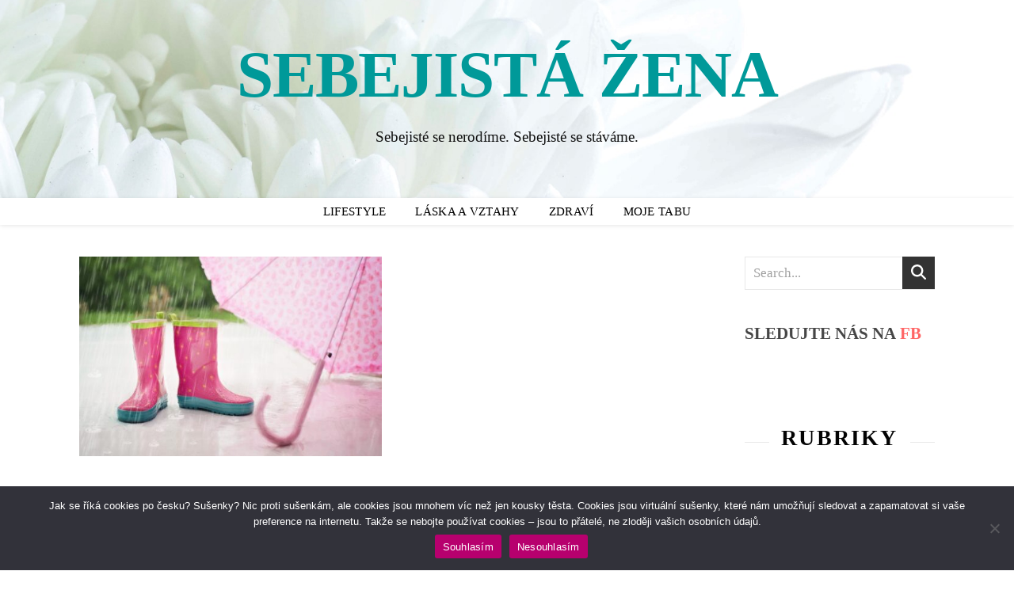

--- FILE ---
content_type: text/html; charset=UTF-8
request_url: https://www.sebejistazena.cz/tag/usinani/
body_size: 23678
content:
<!DOCTYPE html>
<html dir="ltr" lang="cs" prefix="og: https://ogp.me/ns#">
<head>
	<meta charset="UTF-8">
	<meta name="viewport" content="width=device-width, initial-scale=1.0, maximum-scale=1.0, user-scalable=no" />

	<title>usínání | SEBEJISTÁ ŽENA</title>

		<!-- All in One SEO 4.9.3 - aioseo.com -->
	<meta name="robots" content="max-image-preview:large" />
	<link rel="canonical" href="https://www.sebejistazena.cz/tag/usinani/" />
	<meta name="generator" content="All in One SEO (AIOSEO) 4.9.3" />
		<script type="application/ld+json" class="aioseo-schema">
			{"@context":"https:\/\/schema.org","@graph":[{"@type":"BreadcrumbList","@id":"https:\/\/www.sebejistazena.cz\/tag\/usinani\/#breadcrumblist","itemListElement":[{"@type":"ListItem","@id":"https:\/\/www.sebejistazena.cz#listItem","position":1,"name":"Dom\u016f","item":"https:\/\/www.sebejistazena.cz","nextItem":{"@type":"ListItem","@id":"https:\/\/www.sebejistazena.cz\/tag\/usinani\/#listItem","name":"us\u00edn\u00e1n\u00ed"}},{"@type":"ListItem","@id":"https:\/\/www.sebejistazena.cz\/tag\/usinani\/#listItem","position":2,"name":"us\u00edn\u00e1n\u00ed","previousItem":{"@type":"ListItem","@id":"https:\/\/www.sebejistazena.cz#listItem","name":"Dom\u016f"}}]},{"@type":"CollectionPage","@id":"https:\/\/www.sebejistazena.cz\/tag\/usinani\/#collectionpage","url":"https:\/\/www.sebejistazena.cz\/tag\/usinani\/","name":"us\u00edn\u00e1n\u00ed | SEBEJIST\u00c1 \u017dENA","inLanguage":"cs-CZ","isPartOf":{"@id":"https:\/\/www.sebejistazena.cz\/#website"},"breadcrumb":{"@id":"https:\/\/www.sebejistazena.cz\/tag\/usinani\/#breadcrumblist"}},{"@type":"Person","@id":"https:\/\/www.sebejistazena.cz\/#person","name":"Redakce S\u017d","image":{"@type":"ImageObject","@id":"https:\/\/www.sebejistazena.cz\/tag\/usinani\/#personImage","url":"https:\/\/secure.gravatar.com\/avatar\/448e7b2b2779cd6ea76dc20d07efe9a8f482c425906c4c7a1aca139fa0f379c6?s=96&d=mm&r=g","width":96,"height":96,"caption":"Redakce S\u017d"}},{"@type":"WebSite","@id":"https:\/\/www.sebejistazena.cz\/#website","url":"https:\/\/www.sebejistazena.cz\/","name":"SEBEJIST\u00c1 \u017dENA","description":"Sebejist\u00e9 se nerod\u00edme. Sebejist\u00e9 se st\u00e1v\u00e1me.","inLanguage":"cs-CZ","publisher":{"@id":"https:\/\/www.sebejistazena.cz\/#person"}}]}
		</script>
		<!-- All in One SEO -->

<link rel='dns-prefetch' href='//ssp.seznam.cz' />
<link rel='dns-prefetch' href='//www.googletagmanager.com' />
<link rel='dns-prefetch' href='//pagead2.googlesyndication.com' />
<link rel="alternate" type="application/rss+xml" title="SEBEJISTÁ ŽENA &raquo; RSS zdroj" href="https://www.sebejistazena.cz/feed/" />
<link rel="alternate" type="application/rss+xml" title="SEBEJISTÁ ŽENA &raquo; RSS komentářů" href="https://www.sebejistazena.cz/comments/feed/" />
<link rel="alternate" type="application/rss+xml" title="SEBEJISTÁ ŽENA &raquo; RSS pro štítek usínání" href="https://www.sebejistazena.cz/tag/usinani/feed/" />
		<!-- This site uses the Google Analytics by MonsterInsights plugin v9.11.1 - Using Analytics tracking - https://www.monsterinsights.com/ -->
							<script src="//www.googletagmanager.com/gtag/js?id=G-RFJXF4HT9J"  data-cfasync="false" data-wpfc-render="false" type="text/javascript" async></script>
			<script data-cfasync="false" data-wpfc-render="false" type="text/javascript">
				var mi_version = '9.11.1';
				var mi_track_user = true;
				var mi_no_track_reason = '';
								var MonsterInsightsDefaultLocations = {"page_location":"https:\/\/www.sebejistazena.cz\/tag\/usinani\/"};
								if ( typeof MonsterInsightsPrivacyGuardFilter === 'function' ) {
					var MonsterInsightsLocations = (typeof MonsterInsightsExcludeQuery === 'object') ? MonsterInsightsPrivacyGuardFilter( MonsterInsightsExcludeQuery ) : MonsterInsightsPrivacyGuardFilter( MonsterInsightsDefaultLocations );
				} else {
					var MonsterInsightsLocations = (typeof MonsterInsightsExcludeQuery === 'object') ? MonsterInsightsExcludeQuery : MonsterInsightsDefaultLocations;
				}

								var disableStrs = [
										'ga-disable-G-RFJXF4HT9J',
									];

				/* Function to detect opted out users */
				function __gtagTrackerIsOptedOut() {
					for (var index = 0; index < disableStrs.length; index++) {
						if (document.cookie.indexOf(disableStrs[index] + '=true') > -1) {
							return true;
						}
					}

					return false;
				}

				/* Disable tracking if the opt-out cookie exists. */
				if (__gtagTrackerIsOptedOut()) {
					for (var index = 0; index < disableStrs.length; index++) {
						window[disableStrs[index]] = true;
					}
				}

				/* Opt-out function */
				function __gtagTrackerOptout() {
					for (var index = 0; index < disableStrs.length; index++) {
						document.cookie = disableStrs[index] + '=true; expires=Thu, 31 Dec 2099 23:59:59 UTC; path=/';
						window[disableStrs[index]] = true;
					}
				}

				if ('undefined' === typeof gaOptout) {
					function gaOptout() {
						__gtagTrackerOptout();
					}
				}
								window.dataLayer = window.dataLayer || [];

				window.MonsterInsightsDualTracker = {
					helpers: {},
					trackers: {},
				};
				if (mi_track_user) {
					function __gtagDataLayer() {
						dataLayer.push(arguments);
					}

					function __gtagTracker(type, name, parameters) {
						if (!parameters) {
							parameters = {};
						}

						if (parameters.send_to) {
							__gtagDataLayer.apply(null, arguments);
							return;
						}

						if (type === 'event') {
														parameters.send_to = monsterinsights_frontend.v4_id;
							var hookName = name;
							if (typeof parameters['event_category'] !== 'undefined') {
								hookName = parameters['event_category'] + ':' + name;
							}

							if (typeof MonsterInsightsDualTracker.trackers[hookName] !== 'undefined') {
								MonsterInsightsDualTracker.trackers[hookName](parameters);
							} else {
								__gtagDataLayer('event', name, parameters);
							}
							
						} else {
							__gtagDataLayer.apply(null, arguments);
						}
					}

					__gtagTracker('js', new Date());
					__gtagTracker('set', {
						'developer_id.dZGIzZG': true,
											});
					if ( MonsterInsightsLocations.page_location ) {
						__gtagTracker('set', MonsterInsightsLocations);
					}
										__gtagTracker('config', 'G-RFJXF4HT9J', {"forceSSL":"true","link_attribution":"true"} );
										window.gtag = __gtagTracker;										(function () {
						/* https://developers.google.com/analytics/devguides/collection/analyticsjs/ */
						/* ga and __gaTracker compatibility shim. */
						var noopfn = function () {
							return null;
						};
						var newtracker = function () {
							return new Tracker();
						};
						var Tracker = function () {
							return null;
						};
						var p = Tracker.prototype;
						p.get = noopfn;
						p.set = noopfn;
						p.send = function () {
							var args = Array.prototype.slice.call(arguments);
							args.unshift('send');
							__gaTracker.apply(null, args);
						};
						var __gaTracker = function () {
							var len = arguments.length;
							if (len === 0) {
								return;
							}
							var f = arguments[len - 1];
							if (typeof f !== 'object' || f === null || typeof f.hitCallback !== 'function') {
								if ('send' === arguments[0]) {
									var hitConverted, hitObject = false, action;
									if ('event' === arguments[1]) {
										if ('undefined' !== typeof arguments[3]) {
											hitObject = {
												'eventAction': arguments[3],
												'eventCategory': arguments[2],
												'eventLabel': arguments[4],
												'value': arguments[5] ? arguments[5] : 1,
											}
										}
									}
									if ('pageview' === arguments[1]) {
										if ('undefined' !== typeof arguments[2]) {
											hitObject = {
												'eventAction': 'page_view',
												'page_path': arguments[2],
											}
										}
									}
									if (typeof arguments[2] === 'object') {
										hitObject = arguments[2];
									}
									if (typeof arguments[5] === 'object') {
										Object.assign(hitObject, arguments[5]);
									}
									if ('undefined' !== typeof arguments[1].hitType) {
										hitObject = arguments[1];
										if ('pageview' === hitObject.hitType) {
											hitObject.eventAction = 'page_view';
										}
									}
									if (hitObject) {
										action = 'timing' === arguments[1].hitType ? 'timing_complete' : hitObject.eventAction;
										hitConverted = mapArgs(hitObject);
										__gtagTracker('event', action, hitConverted);
									}
								}
								return;
							}

							function mapArgs(args) {
								var arg, hit = {};
								var gaMap = {
									'eventCategory': 'event_category',
									'eventAction': 'event_action',
									'eventLabel': 'event_label',
									'eventValue': 'event_value',
									'nonInteraction': 'non_interaction',
									'timingCategory': 'event_category',
									'timingVar': 'name',
									'timingValue': 'value',
									'timingLabel': 'event_label',
									'page': 'page_path',
									'location': 'page_location',
									'title': 'page_title',
									'referrer' : 'page_referrer',
								};
								for (arg in args) {
																		if (!(!args.hasOwnProperty(arg) || !gaMap.hasOwnProperty(arg))) {
										hit[gaMap[arg]] = args[arg];
									} else {
										hit[arg] = args[arg];
									}
								}
								return hit;
							}

							try {
								f.hitCallback();
							} catch (ex) {
							}
						};
						__gaTracker.create = newtracker;
						__gaTracker.getByName = newtracker;
						__gaTracker.getAll = function () {
							return [];
						};
						__gaTracker.remove = noopfn;
						__gaTracker.loaded = true;
						window['__gaTracker'] = __gaTracker;
					})();
									} else {
										console.log("");
					(function () {
						function __gtagTracker() {
							return null;
						}

						window['__gtagTracker'] = __gtagTracker;
						window['gtag'] = __gtagTracker;
					})();
									}
			</script>
							<!-- / Google Analytics by MonsterInsights -->
		<style id='wp-img-auto-sizes-contain-inline-css' type='text/css'>
img:is([sizes=auto i],[sizes^="auto," i]){contain-intrinsic-size:3000px 1500px}
/*# sourceURL=wp-img-auto-sizes-contain-inline-css */
</style>
<style id='wp-emoji-styles-inline-css' type='text/css'>

	img.wp-smiley, img.emoji {
		display: inline !important;
		border: none !important;
		box-shadow: none !important;
		height: 1em !important;
		width: 1em !important;
		margin: 0 0.07em !important;
		vertical-align: -0.1em !important;
		background: none !important;
		padding: 0 !important;
	}
/*# sourceURL=wp-emoji-styles-inline-css */
</style>
<style id='wp-block-library-inline-css' type='text/css'>
:root{--wp-block-synced-color:#7a00df;--wp-block-synced-color--rgb:122,0,223;--wp-bound-block-color:var(--wp-block-synced-color);--wp-editor-canvas-background:#ddd;--wp-admin-theme-color:#007cba;--wp-admin-theme-color--rgb:0,124,186;--wp-admin-theme-color-darker-10:#006ba1;--wp-admin-theme-color-darker-10--rgb:0,107,160.5;--wp-admin-theme-color-darker-20:#005a87;--wp-admin-theme-color-darker-20--rgb:0,90,135;--wp-admin-border-width-focus:2px}@media (min-resolution:192dpi){:root{--wp-admin-border-width-focus:1.5px}}.wp-element-button{cursor:pointer}:root .has-very-light-gray-background-color{background-color:#eee}:root .has-very-dark-gray-background-color{background-color:#313131}:root .has-very-light-gray-color{color:#eee}:root .has-very-dark-gray-color{color:#313131}:root .has-vivid-green-cyan-to-vivid-cyan-blue-gradient-background{background:linear-gradient(135deg,#00d084,#0693e3)}:root .has-purple-crush-gradient-background{background:linear-gradient(135deg,#34e2e4,#4721fb 50%,#ab1dfe)}:root .has-hazy-dawn-gradient-background{background:linear-gradient(135deg,#faaca8,#dad0ec)}:root .has-subdued-olive-gradient-background{background:linear-gradient(135deg,#fafae1,#67a671)}:root .has-atomic-cream-gradient-background{background:linear-gradient(135deg,#fdd79a,#004a59)}:root .has-nightshade-gradient-background{background:linear-gradient(135deg,#330968,#31cdcf)}:root .has-midnight-gradient-background{background:linear-gradient(135deg,#020381,#2874fc)}:root{--wp--preset--font-size--normal:16px;--wp--preset--font-size--huge:42px}.has-regular-font-size{font-size:1em}.has-larger-font-size{font-size:2.625em}.has-normal-font-size{font-size:var(--wp--preset--font-size--normal)}.has-huge-font-size{font-size:var(--wp--preset--font-size--huge)}.has-text-align-center{text-align:center}.has-text-align-left{text-align:left}.has-text-align-right{text-align:right}.has-fit-text{white-space:nowrap!important}#end-resizable-editor-section{display:none}.aligncenter{clear:both}.items-justified-left{justify-content:flex-start}.items-justified-center{justify-content:center}.items-justified-right{justify-content:flex-end}.items-justified-space-between{justify-content:space-between}.screen-reader-text{border:0;clip-path:inset(50%);height:1px;margin:-1px;overflow:hidden;padding:0;position:absolute;width:1px;word-wrap:normal!important}.screen-reader-text:focus{background-color:#ddd;clip-path:none;color:#444;display:block;font-size:1em;height:auto;left:5px;line-height:normal;padding:15px 23px 14px;text-decoration:none;top:5px;width:auto;z-index:100000}html :where(.has-border-color){border-style:solid}html :where([style*=border-top-color]){border-top-style:solid}html :where([style*=border-right-color]){border-right-style:solid}html :where([style*=border-bottom-color]){border-bottom-style:solid}html :where([style*=border-left-color]){border-left-style:solid}html :where([style*=border-width]){border-style:solid}html :where([style*=border-top-width]){border-top-style:solid}html :where([style*=border-right-width]){border-right-style:solid}html :where([style*=border-bottom-width]){border-bottom-style:solid}html :where([style*=border-left-width]){border-left-style:solid}html :where(img[class*=wp-image-]){height:auto;max-width:100%}:where(figure){margin:0 0 1em}html :where(.is-position-sticky){--wp-admin--admin-bar--position-offset:var(--wp-admin--admin-bar--height,0px)}@media screen and (max-width:600px){html :where(.is-position-sticky){--wp-admin--admin-bar--position-offset:0px}}

/*# sourceURL=wp-block-library-inline-css */
</style><style id='wp-block-heading-inline-css' type='text/css'>
h1:where(.wp-block-heading).has-background,h2:where(.wp-block-heading).has-background,h3:where(.wp-block-heading).has-background,h4:where(.wp-block-heading).has-background,h5:where(.wp-block-heading).has-background,h6:where(.wp-block-heading).has-background{padding:1.25em 2.375em}h1.has-text-align-left[style*=writing-mode]:where([style*=vertical-lr]),h1.has-text-align-right[style*=writing-mode]:where([style*=vertical-rl]),h2.has-text-align-left[style*=writing-mode]:where([style*=vertical-lr]),h2.has-text-align-right[style*=writing-mode]:where([style*=vertical-rl]),h3.has-text-align-left[style*=writing-mode]:where([style*=vertical-lr]),h3.has-text-align-right[style*=writing-mode]:where([style*=vertical-rl]),h4.has-text-align-left[style*=writing-mode]:where([style*=vertical-lr]),h4.has-text-align-right[style*=writing-mode]:where([style*=vertical-rl]),h5.has-text-align-left[style*=writing-mode]:where([style*=vertical-lr]),h5.has-text-align-right[style*=writing-mode]:where([style*=vertical-rl]),h6.has-text-align-left[style*=writing-mode]:where([style*=vertical-lr]),h6.has-text-align-right[style*=writing-mode]:where([style*=vertical-rl]){rotate:180deg}
/*# sourceURL=https://www.sebejistazena.cz/wp-includes/blocks/heading/style.min.css */
</style>
<style id='wp-block-image-inline-css' type='text/css'>
.wp-block-image>a,.wp-block-image>figure>a{display:inline-block}.wp-block-image img{box-sizing:border-box;height:auto;max-width:100%;vertical-align:bottom}@media not (prefers-reduced-motion){.wp-block-image img.hide{visibility:hidden}.wp-block-image img.show{animation:show-content-image .4s}}.wp-block-image[style*=border-radius] img,.wp-block-image[style*=border-radius]>a{border-radius:inherit}.wp-block-image.has-custom-border img{box-sizing:border-box}.wp-block-image.aligncenter{text-align:center}.wp-block-image.alignfull>a,.wp-block-image.alignwide>a{width:100%}.wp-block-image.alignfull img,.wp-block-image.alignwide img{height:auto;width:100%}.wp-block-image .aligncenter,.wp-block-image .alignleft,.wp-block-image .alignright,.wp-block-image.aligncenter,.wp-block-image.alignleft,.wp-block-image.alignright{display:table}.wp-block-image .aligncenter>figcaption,.wp-block-image .alignleft>figcaption,.wp-block-image .alignright>figcaption,.wp-block-image.aligncenter>figcaption,.wp-block-image.alignleft>figcaption,.wp-block-image.alignright>figcaption{caption-side:bottom;display:table-caption}.wp-block-image .alignleft{float:left;margin:.5em 1em .5em 0}.wp-block-image .alignright{float:right;margin:.5em 0 .5em 1em}.wp-block-image .aligncenter{margin-left:auto;margin-right:auto}.wp-block-image :where(figcaption){margin-bottom:1em;margin-top:.5em}.wp-block-image.is-style-circle-mask img{border-radius:9999px}@supports ((-webkit-mask-image:none) or (mask-image:none)) or (-webkit-mask-image:none){.wp-block-image.is-style-circle-mask img{border-radius:0;-webkit-mask-image:url('data:image/svg+xml;utf8,<svg viewBox="0 0 100 100" xmlns="http://www.w3.org/2000/svg"><circle cx="50" cy="50" r="50"/></svg>');mask-image:url('data:image/svg+xml;utf8,<svg viewBox="0 0 100 100" xmlns="http://www.w3.org/2000/svg"><circle cx="50" cy="50" r="50"/></svg>');mask-mode:alpha;-webkit-mask-position:center;mask-position:center;-webkit-mask-repeat:no-repeat;mask-repeat:no-repeat;-webkit-mask-size:contain;mask-size:contain}}:root :where(.wp-block-image.is-style-rounded img,.wp-block-image .is-style-rounded img){border-radius:9999px}.wp-block-image figure{margin:0}.wp-lightbox-container{display:flex;flex-direction:column;position:relative}.wp-lightbox-container img{cursor:zoom-in}.wp-lightbox-container img:hover+button{opacity:1}.wp-lightbox-container button{align-items:center;backdrop-filter:blur(16px) saturate(180%);background-color:#5a5a5a40;border:none;border-radius:4px;cursor:zoom-in;display:flex;height:20px;justify-content:center;opacity:0;padding:0;position:absolute;right:16px;text-align:center;top:16px;width:20px;z-index:100}@media not (prefers-reduced-motion){.wp-lightbox-container button{transition:opacity .2s ease}}.wp-lightbox-container button:focus-visible{outline:3px auto #5a5a5a40;outline:3px auto -webkit-focus-ring-color;outline-offset:3px}.wp-lightbox-container button:hover{cursor:pointer;opacity:1}.wp-lightbox-container button:focus{opacity:1}.wp-lightbox-container button:focus,.wp-lightbox-container button:hover,.wp-lightbox-container button:not(:hover):not(:active):not(.has-background){background-color:#5a5a5a40;border:none}.wp-lightbox-overlay{box-sizing:border-box;cursor:zoom-out;height:100vh;left:0;overflow:hidden;position:fixed;top:0;visibility:hidden;width:100%;z-index:100000}.wp-lightbox-overlay .close-button{align-items:center;cursor:pointer;display:flex;justify-content:center;min-height:40px;min-width:40px;padding:0;position:absolute;right:calc(env(safe-area-inset-right) + 16px);top:calc(env(safe-area-inset-top) + 16px);z-index:5000000}.wp-lightbox-overlay .close-button:focus,.wp-lightbox-overlay .close-button:hover,.wp-lightbox-overlay .close-button:not(:hover):not(:active):not(.has-background){background:none;border:none}.wp-lightbox-overlay .lightbox-image-container{height:var(--wp--lightbox-container-height);left:50%;overflow:hidden;position:absolute;top:50%;transform:translate(-50%,-50%);transform-origin:top left;width:var(--wp--lightbox-container-width);z-index:9999999999}.wp-lightbox-overlay .wp-block-image{align-items:center;box-sizing:border-box;display:flex;height:100%;justify-content:center;margin:0;position:relative;transform-origin:0 0;width:100%;z-index:3000000}.wp-lightbox-overlay .wp-block-image img{height:var(--wp--lightbox-image-height);min-height:var(--wp--lightbox-image-height);min-width:var(--wp--lightbox-image-width);width:var(--wp--lightbox-image-width)}.wp-lightbox-overlay .wp-block-image figcaption{display:none}.wp-lightbox-overlay button{background:none;border:none}.wp-lightbox-overlay .scrim{background-color:#fff;height:100%;opacity:.9;position:absolute;width:100%;z-index:2000000}.wp-lightbox-overlay.active{visibility:visible}@media not (prefers-reduced-motion){.wp-lightbox-overlay.active{animation:turn-on-visibility .25s both}.wp-lightbox-overlay.active img{animation:turn-on-visibility .35s both}.wp-lightbox-overlay.show-closing-animation:not(.active){animation:turn-off-visibility .35s both}.wp-lightbox-overlay.show-closing-animation:not(.active) img{animation:turn-off-visibility .25s both}.wp-lightbox-overlay.zoom.active{animation:none;opacity:1;visibility:visible}.wp-lightbox-overlay.zoom.active .lightbox-image-container{animation:lightbox-zoom-in .4s}.wp-lightbox-overlay.zoom.active .lightbox-image-container img{animation:none}.wp-lightbox-overlay.zoom.active .scrim{animation:turn-on-visibility .4s forwards}.wp-lightbox-overlay.zoom.show-closing-animation:not(.active){animation:none}.wp-lightbox-overlay.zoom.show-closing-animation:not(.active) .lightbox-image-container{animation:lightbox-zoom-out .4s}.wp-lightbox-overlay.zoom.show-closing-animation:not(.active) .lightbox-image-container img{animation:none}.wp-lightbox-overlay.zoom.show-closing-animation:not(.active) .scrim{animation:turn-off-visibility .4s forwards}}@keyframes show-content-image{0%{visibility:hidden}99%{visibility:hidden}to{visibility:visible}}@keyframes turn-on-visibility{0%{opacity:0}to{opacity:1}}@keyframes turn-off-visibility{0%{opacity:1;visibility:visible}99%{opacity:0;visibility:visible}to{opacity:0;visibility:hidden}}@keyframes lightbox-zoom-in{0%{transform:translate(calc((-100vw + var(--wp--lightbox-scrollbar-width))/2 + var(--wp--lightbox-initial-left-position)),calc(-50vh + var(--wp--lightbox-initial-top-position))) scale(var(--wp--lightbox-scale))}to{transform:translate(-50%,-50%) scale(1)}}@keyframes lightbox-zoom-out{0%{transform:translate(-50%,-50%) scale(1);visibility:visible}99%{visibility:visible}to{transform:translate(calc((-100vw + var(--wp--lightbox-scrollbar-width))/2 + var(--wp--lightbox-initial-left-position)),calc(-50vh + var(--wp--lightbox-initial-top-position))) scale(var(--wp--lightbox-scale));visibility:hidden}}
/*# sourceURL=https://www.sebejistazena.cz/wp-includes/blocks/image/style.min.css */
</style>
<style id='wp-block-list-inline-css' type='text/css'>
ol,ul{box-sizing:border-box}:root :where(.wp-block-list.has-background){padding:1.25em 2.375em}
/*# sourceURL=https://www.sebejistazena.cz/wp-includes/blocks/list/style.min.css */
</style>
<style id='wp-block-paragraph-inline-css' type='text/css'>
.is-small-text{font-size:.875em}.is-regular-text{font-size:1em}.is-large-text{font-size:2.25em}.is-larger-text{font-size:3em}.has-drop-cap:not(:focus):first-letter{float:left;font-size:8.4em;font-style:normal;font-weight:100;line-height:.68;margin:.05em .1em 0 0;text-transform:uppercase}body.rtl .has-drop-cap:not(:focus):first-letter{float:none;margin-left:.1em}p.has-drop-cap.has-background{overflow:hidden}:root :where(p.has-background){padding:1.25em 2.375em}:where(p.has-text-color:not(.has-link-color)) a{color:inherit}p.has-text-align-left[style*="writing-mode:vertical-lr"],p.has-text-align-right[style*="writing-mode:vertical-rl"]{rotate:180deg}
/*# sourceURL=https://www.sebejistazena.cz/wp-includes/blocks/paragraph/style.min.css */
</style>
<style id='global-styles-inline-css' type='text/css'>
:root{--wp--preset--aspect-ratio--square: 1;--wp--preset--aspect-ratio--4-3: 4/3;--wp--preset--aspect-ratio--3-4: 3/4;--wp--preset--aspect-ratio--3-2: 3/2;--wp--preset--aspect-ratio--2-3: 2/3;--wp--preset--aspect-ratio--16-9: 16/9;--wp--preset--aspect-ratio--9-16: 9/16;--wp--preset--color--black: #000000;--wp--preset--color--cyan-bluish-gray: #abb8c3;--wp--preset--color--white: #ffffff;--wp--preset--color--pale-pink: #f78da7;--wp--preset--color--vivid-red: #cf2e2e;--wp--preset--color--luminous-vivid-orange: #ff6900;--wp--preset--color--luminous-vivid-amber: #fcb900;--wp--preset--color--light-green-cyan: #7bdcb5;--wp--preset--color--vivid-green-cyan: #00d084;--wp--preset--color--pale-cyan-blue: #8ed1fc;--wp--preset--color--vivid-cyan-blue: #0693e3;--wp--preset--color--vivid-purple: #9b51e0;--wp--preset--gradient--vivid-cyan-blue-to-vivid-purple: linear-gradient(135deg,rgb(6,147,227) 0%,rgb(155,81,224) 100%);--wp--preset--gradient--light-green-cyan-to-vivid-green-cyan: linear-gradient(135deg,rgb(122,220,180) 0%,rgb(0,208,130) 100%);--wp--preset--gradient--luminous-vivid-amber-to-luminous-vivid-orange: linear-gradient(135deg,rgb(252,185,0) 0%,rgb(255,105,0) 100%);--wp--preset--gradient--luminous-vivid-orange-to-vivid-red: linear-gradient(135deg,rgb(255,105,0) 0%,rgb(207,46,46) 100%);--wp--preset--gradient--very-light-gray-to-cyan-bluish-gray: linear-gradient(135deg,rgb(238,238,238) 0%,rgb(169,184,195) 100%);--wp--preset--gradient--cool-to-warm-spectrum: linear-gradient(135deg,rgb(74,234,220) 0%,rgb(151,120,209) 20%,rgb(207,42,186) 40%,rgb(238,44,130) 60%,rgb(251,105,98) 80%,rgb(254,248,76) 100%);--wp--preset--gradient--blush-light-purple: linear-gradient(135deg,rgb(255,206,236) 0%,rgb(152,150,240) 100%);--wp--preset--gradient--blush-bordeaux: linear-gradient(135deg,rgb(254,205,165) 0%,rgb(254,45,45) 50%,rgb(107,0,62) 100%);--wp--preset--gradient--luminous-dusk: linear-gradient(135deg,rgb(255,203,112) 0%,rgb(199,81,192) 50%,rgb(65,88,208) 100%);--wp--preset--gradient--pale-ocean: linear-gradient(135deg,rgb(255,245,203) 0%,rgb(182,227,212) 50%,rgb(51,167,181) 100%);--wp--preset--gradient--electric-grass: linear-gradient(135deg,rgb(202,248,128) 0%,rgb(113,206,126) 100%);--wp--preset--gradient--midnight: linear-gradient(135deg,rgb(2,3,129) 0%,rgb(40,116,252) 100%);--wp--preset--font-size--small: 13px;--wp--preset--font-size--medium: 20px;--wp--preset--font-size--large: 36px;--wp--preset--font-size--x-large: 42px;--wp--preset--spacing--20: 0.44rem;--wp--preset--spacing--30: 0.67rem;--wp--preset--spacing--40: 1rem;--wp--preset--spacing--50: 1.5rem;--wp--preset--spacing--60: 2.25rem;--wp--preset--spacing--70: 3.38rem;--wp--preset--spacing--80: 5.06rem;--wp--preset--shadow--natural: 6px 6px 9px rgba(0, 0, 0, 0.2);--wp--preset--shadow--deep: 12px 12px 50px rgba(0, 0, 0, 0.4);--wp--preset--shadow--sharp: 6px 6px 0px rgba(0, 0, 0, 0.2);--wp--preset--shadow--outlined: 6px 6px 0px -3px rgb(255, 255, 255), 6px 6px rgb(0, 0, 0);--wp--preset--shadow--crisp: 6px 6px 0px rgb(0, 0, 0);}:where(.is-layout-flex){gap: 0.5em;}:where(.is-layout-grid){gap: 0.5em;}body .is-layout-flex{display: flex;}.is-layout-flex{flex-wrap: wrap;align-items: center;}.is-layout-flex > :is(*, div){margin: 0;}body .is-layout-grid{display: grid;}.is-layout-grid > :is(*, div){margin: 0;}:where(.wp-block-columns.is-layout-flex){gap: 2em;}:where(.wp-block-columns.is-layout-grid){gap: 2em;}:where(.wp-block-post-template.is-layout-flex){gap: 1.25em;}:where(.wp-block-post-template.is-layout-grid){gap: 1.25em;}.has-black-color{color: var(--wp--preset--color--black) !important;}.has-cyan-bluish-gray-color{color: var(--wp--preset--color--cyan-bluish-gray) !important;}.has-white-color{color: var(--wp--preset--color--white) !important;}.has-pale-pink-color{color: var(--wp--preset--color--pale-pink) !important;}.has-vivid-red-color{color: var(--wp--preset--color--vivid-red) !important;}.has-luminous-vivid-orange-color{color: var(--wp--preset--color--luminous-vivid-orange) !important;}.has-luminous-vivid-amber-color{color: var(--wp--preset--color--luminous-vivid-amber) !important;}.has-light-green-cyan-color{color: var(--wp--preset--color--light-green-cyan) !important;}.has-vivid-green-cyan-color{color: var(--wp--preset--color--vivid-green-cyan) !important;}.has-pale-cyan-blue-color{color: var(--wp--preset--color--pale-cyan-blue) !important;}.has-vivid-cyan-blue-color{color: var(--wp--preset--color--vivid-cyan-blue) !important;}.has-vivid-purple-color{color: var(--wp--preset--color--vivid-purple) !important;}.has-black-background-color{background-color: var(--wp--preset--color--black) !important;}.has-cyan-bluish-gray-background-color{background-color: var(--wp--preset--color--cyan-bluish-gray) !important;}.has-white-background-color{background-color: var(--wp--preset--color--white) !important;}.has-pale-pink-background-color{background-color: var(--wp--preset--color--pale-pink) !important;}.has-vivid-red-background-color{background-color: var(--wp--preset--color--vivid-red) !important;}.has-luminous-vivid-orange-background-color{background-color: var(--wp--preset--color--luminous-vivid-orange) !important;}.has-luminous-vivid-amber-background-color{background-color: var(--wp--preset--color--luminous-vivid-amber) !important;}.has-light-green-cyan-background-color{background-color: var(--wp--preset--color--light-green-cyan) !important;}.has-vivid-green-cyan-background-color{background-color: var(--wp--preset--color--vivid-green-cyan) !important;}.has-pale-cyan-blue-background-color{background-color: var(--wp--preset--color--pale-cyan-blue) !important;}.has-vivid-cyan-blue-background-color{background-color: var(--wp--preset--color--vivid-cyan-blue) !important;}.has-vivid-purple-background-color{background-color: var(--wp--preset--color--vivid-purple) !important;}.has-black-border-color{border-color: var(--wp--preset--color--black) !important;}.has-cyan-bluish-gray-border-color{border-color: var(--wp--preset--color--cyan-bluish-gray) !important;}.has-white-border-color{border-color: var(--wp--preset--color--white) !important;}.has-pale-pink-border-color{border-color: var(--wp--preset--color--pale-pink) !important;}.has-vivid-red-border-color{border-color: var(--wp--preset--color--vivid-red) !important;}.has-luminous-vivid-orange-border-color{border-color: var(--wp--preset--color--luminous-vivid-orange) !important;}.has-luminous-vivid-amber-border-color{border-color: var(--wp--preset--color--luminous-vivid-amber) !important;}.has-light-green-cyan-border-color{border-color: var(--wp--preset--color--light-green-cyan) !important;}.has-vivid-green-cyan-border-color{border-color: var(--wp--preset--color--vivid-green-cyan) !important;}.has-pale-cyan-blue-border-color{border-color: var(--wp--preset--color--pale-cyan-blue) !important;}.has-vivid-cyan-blue-border-color{border-color: var(--wp--preset--color--vivid-cyan-blue) !important;}.has-vivid-purple-border-color{border-color: var(--wp--preset--color--vivid-purple) !important;}.has-vivid-cyan-blue-to-vivid-purple-gradient-background{background: var(--wp--preset--gradient--vivid-cyan-blue-to-vivid-purple) !important;}.has-light-green-cyan-to-vivid-green-cyan-gradient-background{background: var(--wp--preset--gradient--light-green-cyan-to-vivid-green-cyan) !important;}.has-luminous-vivid-amber-to-luminous-vivid-orange-gradient-background{background: var(--wp--preset--gradient--luminous-vivid-amber-to-luminous-vivid-orange) !important;}.has-luminous-vivid-orange-to-vivid-red-gradient-background{background: var(--wp--preset--gradient--luminous-vivid-orange-to-vivid-red) !important;}.has-very-light-gray-to-cyan-bluish-gray-gradient-background{background: var(--wp--preset--gradient--very-light-gray-to-cyan-bluish-gray) !important;}.has-cool-to-warm-spectrum-gradient-background{background: var(--wp--preset--gradient--cool-to-warm-spectrum) !important;}.has-blush-light-purple-gradient-background{background: var(--wp--preset--gradient--blush-light-purple) !important;}.has-blush-bordeaux-gradient-background{background: var(--wp--preset--gradient--blush-bordeaux) !important;}.has-luminous-dusk-gradient-background{background: var(--wp--preset--gradient--luminous-dusk) !important;}.has-pale-ocean-gradient-background{background: var(--wp--preset--gradient--pale-ocean) !important;}.has-electric-grass-gradient-background{background: var(--wp--preset--gradient--electric-grass) !important;}.has-midnight-gradient-background{background: var(--wp--preset--gradient--midnight) !important;}.has-small-font-size{font-size: var(--wp--preset--font-size--small) !important;}.has-medium-font-size{font-size: var(--wp--preset--font-size--medium) !important;}.has-large-font-size{font-size: var(--wp--preset--font-size--large) !important;}.has-x-large-font-size{font-size: var(--wp--preset--font-size--x-large) !important;}
/*# sourceURL=global-styles-inline-css */
</style>

<style id='classic-theme-styles-inline-css' type='text/css'>
/*! This file is auto-generated */
.wp-block-button__link{color:#fff;background-color:#32373c;border-radius:9999px;box-shadow:none;text-decoration:none;padding:calc(.667em + 2px) calc(1.333em + 2px);font-size:1.125em}.wp-block-file__button{background:#32373c;color:#fff;text-decoration:none}
/*# sourceURL=/wp-includes/css/classic-themes.min.css */
</style>
<link rel='stylesheet' id='cookie-notice-front-css' href='https://www.sebejistazena.cz/wp-content/plugins/cookie-notice/css/front.min.css?ver=2.5.11' type='text/css' media='all' />
<link rel='stylesheet' id='SFSImainCss-css' href='https://www.sebejistazena.cz/wp-content/plugins/ultimate-social-media-icons/css/sfsi-style.css?ver=2.9.6' type='text/css' media='all' />
<link rel='stylesheet' id='ez-toc-css' href='https://www.sebejistazena.cz/wp-content/plugins/easy-table-of-contents/assets/css/screen.min.css?ver=2.0.80' type='text/css' media='all' />
<style id='ez-toc-inline-css' type='text/css'>
div#ez-toc-container .ez-toc-title {font-size: 120%;}div#ez-toc-container .ez-toc-title {font-weight: 500;}div#ez-toc-container ul li , div#ez-toc-container ul li a {font-size: 95%;}div#ez-toc-container ul li , div#ez-toc-container ul li a {font-weight: 500;}div#ez-toc-container nav ul ul li {font-size: 90%;}.ez-toc-box-title {font-weight: bold; margin-bottom: 10px; text-align: center; text-transform: uppercase; letter-spacing: 1px; color: #666; padding-bottom: 5px;position:absolute;top:-4%;left:5%;background-color: inherit;transition: top 0.3s ease;}.ez-toc-box-title.toc-closed {top:-25%;}
.ez-toc-container-direction {direction: ltr;}.ez-toc-counter ul {direction: ltr;counter-reset: item ;}.ez-toc-counter nav ul li a::before {content: counter(item, square) '  ';margin-right: .2em; counter-increment: item;flex-grow: 0;flex-shrink: 0;float: left; }.ez-toc-widget-direction {direction: ltr;}.ez-toc-widget-container ul {direction: ltr;counter-reset: item ;}.ez-toc-widget-container nav ul li a::before {content: counter(item, square) '  ';margin-right: .2em; counter-increment: item;flex-grow: 0;flex-shrink: 0;float: left; }
/*# sourceURL=ez-toc-inline-css */
</style>
<link rel='stylesheet' id='seznam-ads-style-css' href='https://www.sebejistazena.cz/wp-content/plugins/seznam-ads/assets/css/public.min.css?ver=2.3' type='text/css' media='all' />
<link rel='stylesheet' id='ashe-style-css' href='https://www.sebejistazena.cz/wp-content/themes/ashe-pro-premium/style.css?ver=3.5.9' type='text/css' media='all' />
<link rel='stylesheet' id='ashe-responsive-css' href='https://www.sebejistazena.cz/wp-content/themes/ashe-pro-premium/assets/css/responsive.css?ver=3.5.9' type='text/css' media='all' />
<link rel='stylesheet' id='fontello-css' href='https://www.sebejistazena.cz/wp-content/themes/ashe-pro-premium/assets/css/fontello.css?ver=3.5.4' type='text/css' media='all' />
<link rel='stylesheet' id='slick-css' href='https://www.sebejistazena.cz/wp-content/themes/ashe-pro-premium/assets/css/slick.css?ver=add16e882798b380ae76a835a7e92124' type='text/css' media='all' />
<link rel='stylesheet' id='scrollbar-css' href='https://www.sebejistazena.cz/wp-content/themes/ashe-pro-premium/assets/css/perfect-scrollbar.css?ver=add16e882798b380ae76a835a7e92124' type='text/css' media='all' />
<script type="text/javascript" src="https://www.sebejistazena.cz/wp-content/plugins/google-analytics-for-wordpress/assets/js/frontend-gtag.min.js?ver=9.11.1" id="monsterinsights-frontend-script-js" async="async" data-wp-strategy="async"></script>
<script data-cfasync="false" data-wpfc-render="false" type="text/javascript" id='monsterinsights-frontend-script-js-extra'>/* <![CDATA[ */
var monsterinsights_frontend = {"js_events_tracking":"true","download_extensions":"doc,pdf,ppt,zip,xls,docx,pptx,xlsx","inbound_paths":"[{\"path\":\"\\\/go\\\/\",\"label\":\"affiliate\"},{\"path\":\"\\\/recommend\\\/\",\"label\":\"affiliate\"}]","home_url":"https:\/\/www.sebejistazena.cz","hash_tracking":"false","v4_id":"G-RFJXF4HT9J"};/* ]]> */
</script>
<script type="text/javascript" src="https://www.sebejistazena.cz/wp-includes/js/jquery/jquery.min.js?ver=3.7.1" id="jquery-core-js"></script>
<script type="text/javascript" src="https://www.sebejistazena.cz/wp-includes/js/jquery/jquery-migrate.min.js?ver=3.4.1" id="jquery-migrate-js"></script>
<script type="text/javascript" src="https://www.sebejistazena.cz/wp-content/plugins/seznam-ads/assets/js/seznam-ssp.min.js?ver=2.3" id="seznam-ads-public-js"></script>
<script type="text/javascript" src="https://ssp.seznam.cz/static/js/ssp.js?ver=2.3" id="seznam-ads-sssp-js"></script>
<script type="text/javascript" src="https://ssp.seznam.cz/static/js/popup.js?ver=2.3" id="seznam-ads-sssp-popup-js"></script>

<!-- Google tag (gtag.js) snippet added by Site Kit -->
<!-- Google Analytics snippet added by Site Kit -->
<script type="text/javascript" src="https://www.googletagmanager.com/gtag/js?id=G-RFJXF4HT9J" id="google_gtagjs-js" async></script>
<script type="text/javascript" id="google_gtagjs-js-after">
/* <![CDATA[ */
window.dataLayer = window.dataLayer || [];function gtag(){dataLayer.push(arguments);}
gtag("set","linker",{"domains":["www.sebejistazena.cz"]});
gtag("js", new Date());
gtag("set", "developer_id.dZTNiMT", true);
gtag("config", "G-RFJXF4HT9J");
//# sourceURL=google_gtagjs-js-after
/* ]]> */
</script>
<link rel="https://api.w.org/" href="https://www.sebejistazena.cz/wp-json/" /><link rel="alternate" title="JSON" type="application/json" href="https://www.sebejistazena.cz/wp-json/wp/v2/tags/200" /><link rel="EditURI" type="application/rsd+xml" title="RSD" href="https://www.sebejistazena.cz/xmlrpc.php?rsd" />
<meta name="generator" content="Site Kit by Google 1.170.0" /><meta name="follow.[base64]" content="SgDsFDJbx2wesuzTuHAR"/><!-- seznam-ads {"version":"2.3"} -->
<script>function sssp_get_breakpoint(){
        return '700';
        }</script><style id="ashe_dynamic_css">body {background-color: #ffffff;}#top-bar,#top-menu .sub-menu {background-color: #ffffff;}#top-bar a {color: #000000;}#top-menu .sub-menu,#top-menu .sub-menu a {border-color: rgba(0,0,0, 0.05);}#top-bar a:hover,#top-bar li.current-menu-item > a,#top-bar li.current-menu-ancestor > a,#top-bar .sub-menu li.current-menu-item > a,#top-bar .sub-menu li.current-menu-ancestor> a {color: #ff6666;}.header-logo a,.site-description {color: #111;}.entry-header {background-color: #ffffff;}#main-nav,#main-menu .sub-menu,#main-nav #s {background-color: #ffffff;}#main-nav a,#main-nav .svg-inline--fa,#main-nav #s,.instagram-title h2 {color: #000000;}.main-nav-sidebar span,.mobile-menu-btn span {background-color: #000000;}#main-nav {box-shadow: 0px 1px 5px rgba(0,0,0, 0.1);}#main-menu .sub-menu,#main-menu .sub-menu a {border-color: rgba(0,0,0, 0.05);}#main-nav #s::-webkit-input-placeholder { /* Chrome/Opera/Safari */color: rgba(0,0,0, 0.7);}#main-nav #s::-moz-placeholder { /* Firefox 19+ */color: rgba(0,0,0, 0.7);}#main-nav #s:-ms-input-placeholder { /* IE 10+ */color: rgba(0,0,0, 0.7);}#main-nav #s:-moz-placeholder { /* Firefox 18- */color: rgba(0,0,0, 0.7);}#main-nav a:hover,#main-nav .svg-inline--fa:hover,#main-nav li.current-menu-item > a,#main-nav li.current-menu-ancestor > a,#main-nav .sub-menu li.current-menu-item > a,#main-nav .sub-menu li.current-menu-ancestor> a {color: #ff6666;}.main-nav-sidebar:hover span,.mobile-menu-btn:hover span {background-color: #ff6666;}/* Background */.sidebar-alt,.main-content,.featured-slider-area,#featured-links,.page-content select,.page-content input,.page-content textarea {background-color: #ffffff;}.page-content #featured-links h6,.instagram-title h2 {background-color: rgba(255,255,255, 0.85);}.ashe_promo_box_widget h6 {background-color: #ffffff;}.ashe_promo_box_widget .promo-box:after{border-color: #ffffff;}/* Text */.page-content,.page-content select,.page-content input,.page-content textarea,.page-content .post-author a,.page-content .ashe-widget a,.page-content .comment-author,.page-content #featured-links h6,.ashe_promo_box_widget h6 {color: #464646;}/* Title */.page-content h1,.page-content h2,.page-content h3,.page-content h4,.page-content h5,.page-content h6,.page-content .post-title a,.page-content .author-description h4 a,.page-content .related-posts h4 a,.page-content .blog-pagination .previous-page a,.page-content .blog-pagination .next-page a,blockquote,.page-content .post-share a {color: #030303;}.sidebar-alt-close-btn span {background-color: #030303;}.page-content .post-title a:hover {color: rgba(3,3,3, 0.75);}/* Meta */.page-content .post-date,.page-content .post-comments,.page-content .meta-sep,.page-content .post-author,.page-content [data-layout*="list"] .post-author a,.page-content .related-post-date,.page-content .comment-meta a,.page-content .author-share a,.page-content .post-tags a,.page-content .tagcloud a,.widget_categories li,.widget_archive li,.ashe-subscribe-text p,.rpwwt-post-author,.rpwwt-post-categories,.rpwwt-post-date,.rpwwt-post-comments-number {color: #a1a1a1;}.page-content input::-webkit-input-placeholder { /* Chrome/Opera/Safari */color: #a1a1a1;}.page-content input::-moz-placeholder { /* Firefox 19+ */color: #a1a1a1;}.page-content input:-ms-input-placeholder { /* IE 10+ */color: #a1a1a1;}.page-content input:-moz-placeholder { /* Firefox 18- */color: #a1a1a1;}/* Accent */.page-content a,.post-categories,#page-wrap .ashe-widget.widget_text a,#page-wrap .ashe-widget.ashe_author_widget a {color: #ff6666;}/* Disable TMP.page-content .elementor a,.page-content .elementor a:hover {color: inherit;}*/.ps-container > .ps-scrollbar-y-rail > .ps-scrollbar-y {background: #ff6666;}.page-content a:hover {color: rgba(255,102,102, 0.8);}blockquote {border-color: #ff6666;}.slide-caption {color: #ffffff;background: #ff6666;}/* Selection */::-moz-selection {color: #ffffff;background: #e2347f;}::selection {color: #ffffff;background: #e2347f;}.page-content .wprm-rating-star svg polygon {stroke: #ff6666;}.page-content .wprm-rating-star-full svg polygon,.page-content .wprm-comment-rating svg path,.page-content .comment-form-wprm-rating svg path{fill: #ff6666;}/* Border */.page-content .post-footer,[data-layout*="list"] .blog-grid > li,.page-content .author-description,.page-content .related-posts,.page-content .entry-comments,.page-content .ashe-widget li,.page-content #wp-calendar,.page-content #wp-calendar caption,.page-content #wp-calendar tbody td,.page-content .widget_nav_menu li a,.page-content .widget_pages li a,.page-content .tagcloud a,.page-content select,.page-content input,.page-content textarea,.widget-title h2:before,.widget-title h2:after,.post-tags a,.gallery-caption,.wp-caption-text,table tr,table th,table td,pre,.page-content .wprm-recipe-instruction {border-color: #e8e8e8;}.page-content .wprm-recipe {box-shadow: 0 0 3px 1px #e8e8e8;}hr {background-color: #e8e8e8;}.wprm-recipe-details-container,.wprm-recipe-notes-container p {background-color: rgba(232,232,232, 0.4);}/* Buttons */.widget_search .svg-fa-wrap,.widget_search #searchsubmit,.single-navigation i,.page-content input.submit,.page-content .blog-pagination.numeric a,.page-content .blog-pagination.load-more a,.page-content .mc4wp-form-fields input[type="submit"],.page-content .widget_wysija input[type="submit"],.page-content .post-password-form input[type="submit"],.page-content .wpcf7 [type="submit"],.page-content .wprm-recipe-print,.page-content .wprm-jump-to-recipe-shortcode,.page-content .wprm-print-recipe-shortcode {color: #ffffff;background-color: #333333;}.single-navigation i:hover,.page-content input.submit:hover,.ashe-boxed-style .page-content input.submit:hover,.page-content .blog-pagination.numeric a:hover,.ashe-boxed-style .page-content .blog-pagination.numeric a:hover,.page-content .blog-pagination.numeric span,.page-content .blog-pagination.load-more a:hover,.ashe-boxed-style .page-content .blog-pagination.load-more a:hover,.page-content .mc4wp-form-fields input[type="submit"]:hover,.page-content .widget_wysija input[type="submit"]:hover,.page-content .post-password-form input[type="submit"]:hover,.page-content .wpcf7 [type="submit"]:hover,.page-content .wprm-recipe-print:hover,.page-content .wprm-jump-to-recipe-shortcode:hover,.page-content .wprm-print-recipe-shortcode:hover {color: #ffffff;background-color: #ff6666;}/* Image Overlay */.image-overlay,#infscr-loading,.page-content h4.image-overlay,.image-overlay a,.post-slider .prev-arrow,.post-slider .next-arrow,.header-slider-prev-arrow,.header-slider-next-arrow,.page-content .image-overlay a,#featured-slider .slick-arrow,#featured-slider .slider-dots,.header-slider-dots {color: #ffffff;}.image-overlay,#infscr-loading,.page-content h4.image-overlay {background-color: rgba(73,73,73, 0.3);}/* Background */#page-footer,#page-footer select,#page-footer input,#page-footer textarea {background-color: #f6f6f6;}/* Text */#page-footer,#page-footer a,#page-footer select,#page-footer input,#page-footer textarea {color: #333333;}/* Title */#page-footer h1,#page-footer h2,#page-footer h3,#page-footer h4,#page-footer h5,#page-footer h6 {color: #111111;}/* Accent */#page-footer a:hover {color: #ca9b52;}/* Border */#page-footer a,#page-footer .ashe-widget li,#page-footer #wp-calendar,#page-footer #wp-calendar caption,#page-footer #wp-calendar th,#page-footer #wp-calendar td,#page-footer .widget_nav_menu li a,#page-footer select,#page-footer input,#page-footer textarea,#page-footer .widget-title h2:before,#page-footer .widget-title h2:after,.footer-widgets,.category-description,.tag-description {border-color: #e0dbdb;}#page-footer hr {background-color: #e0dbdb;}.ashe-preloader-wrap {background-color: #333333;}@media screen and ( max-width: 768px ) {.mini-logo a {max-width: 60px !important;} }@media screen and ( max-width: 768px ) {.featured-slider-area {display: none;}}@media screen and ( max-width: 768px ) {#featured-links {display: none;}}@media screen and ( max-width: 640px ) {.related-posts {display: none;}}.header-logo a {font-family: 'Georgia';font-size: 83px;line-height: 108px;letter-spacing: -1px;font-weight: 700;}.site-description {font-family: 'Georgia';}.header-logo .site-description {font-size: 19px;}#top-menu li a {font-family: 'Georgia';font-size: 13px;line-height: 28px;letter-spacing: 0.3px;font-weight: 500;}.top-bar-socials a {font-size: 13px;line-height: 28px;}#top-bar .mobile-menu-btn {line-height: 28px;}#top-menu .sub-menu > li > a {font-size: 11px;line-height: 3.7;letter-spacing: 0.3px;}@media screen and ( max-width: 979px ) {.top-bar-socials {float: none !important;}.top-bar-socials a {line-height: 40px !important;}}#main-menu li a,.mobile-menu-btn a {font-family: 'Georgia';font-size: 15px;line-height: 34px;letter-spacing: 0.3px;font-weight: 500;}#mobile-menu li {font-family: 'Georgia';font-size: 15px;line-height: 3.4;letter-spacing: 0.3px;font-weight: 500;}.main-nav-search,#main-nav #s,.dark-mode-switcher,.main-nav-socials-trigger {font-size: 15px;line-height: 34px;}#main-nav #s {line-height: 35px;}#main-menu li.menu-item-has-children>a:after {font-size: 15px;}#main-nav {min-height:34px;}.main-nav-sidebar,.mini-logo {height:34px;}#main-menu .sub-menu > li > a,#mobile-menu .sub-menu > li {font-size: 12px;line-height: 3.8;letter-spacing: 0.3px;}.mobile-menu-btn {font-size: 18px;line-height: 34px;}.main-nav-socials a {font-size: 14px;line-height: 34px;}.post-meta,#wp-calendar thead th,#wp-calendar caption,h1,h2,h3,h4,h5,h6,blockquote p,#reply-title,#reply-title a {font-family: 'Georgia';}/* font size 40px */h1 {font-size: 40px;}/* font size 36px */h2 {font-size: 36px;}/* font size 30px */h3 {font-size: 30px;}/* font size 24px */h4 {font-size: 24px;}/* font size 22px */h5,.page-content .wprm-recipe-name,.page-content .wprm-recipe-header {font-size: 22px;}/* font size 20px */h6 {font-size: 20px;}/* font size 19px */blockquote p {font-size: 19px;}/* font size 18px */.related-posts h4 a {font-size: 18px;}/* font size 16px */.author-description h4,.category-description h4,.tag-description h4,#reply-title,#reply-title a,.comment-title,.widget-title h2,.ashe_author_widget h3 {font-size: 16px;}.post-title,.page-title {line-height: 47px;}/* letter spacing 0.5px */.slider-title,.post-title,.page-title,.related-posts h4 a {letter-spacing: 1.2px;}/* letter spacing 1.5px */.widget-title h2,.author-description h4,.category-description h4,.tag-description h4,.comment-title,#reply-title,#reply-title a,.ashe_author_widget h3 {letter-spacing: 2.2px;}/* letter spacing 2px */.related-posts h3 {letter-spacing: 2.7px;}/* font weight */h1,h2,h3,h4,h5,h6 {font-weight: 900;}h1,h2,h3,h4,h5,h6 {font-style: normal;}h1,h2,h3,h4,h5,h6 {text-transform: none;}body,.page-404 h2,#featured-links h6,.ashe_promo_box_widget h6,.comment-author,.related-posts h3,.instagram-title h2,input,textarea,select,.no-result-found h1,.ashe-subscribe-text h4,.widget_wysija_cont .updated,.widget_wysija_cont .error,.widget_wysija_cont .xdetailed-errors {font-family: 'Georgia';}body,.page-404 h2,.no-result-found h1 {font-weight: 100;}body,.comment-author {font-size: 19px;}body p,.post-content,.post-content li,.comment-text li {line-height: 30px;}/* letter spacing 0 */body p,.post-content,.comment-author,.widget_recent_comments li,.widget_meta li,.widget_recent_comments li,.widget_pages > ul > li,.widget_archive li,.widget_categories > ul > li,.widget_recent_entries ul li,.widget_nav_menu li,.related-post-date,.post-media .image-overlay a,.post-meta,.rpwwt-post-title {letter-spacing: 0px;}/* letter spacing 0.5 + */.post-author,.post-media .image-overlay span,blockquote p {letter-spacing: 0.5px;}/* letter spacing 1 + */#main-nav #searchform input,#featured-links h6,.ashe_promo_box_widget h6,.instagram-title h2,.ashe-subscribe-text h4,.page-404 p,#wp-calendar caption {letter-spacing: 1px;}/* letter spacing 2 + */.comments-area #submit,.tagcloud a,.mc4wp-form-fields input[type='submit'],.widget_wysija input[type='submit'],.slider-read-more a,.post-categories a,.read-more a,.no-result-found h1,.blog-pagination a,.blog-pagination span {letter-spacing: 2px;}/* font size 18px */.post-media .image-overlay p,.post-media .image-overlay a {font-size: 22px;}/* font size 16px */.ashe_social_widget .social-icons a {font-size: 21px;}/* font size 14px */.post-author,.post-share,.related-posts h3,input,textarea,select,.comment-reply-link,.wp-caption-text,.author-share a,#featured-links h6,.ashe_promo_box_widget h6,#wp-calendar,.instagram-title h2 {font-size: 17px;}/* font size 13px */.slider-categories,.slider-read-more a,.read-more a,.blog-pagination a,.blog-pagination span,.footer-socials a,.rpwwt-post-author,.rpwwt-post-categories,.rpwwt-post-date,.rpwwt-post-comments-number,.copyright-info,.footer-menu-container {font-size: 16px;}/* font size 12px */.post-categories a,.post-tags a,.widget_recent_entries ul li span,#wp-calendar caption,#wp-calendar tfoot #prev a,#wp-calendar tfoot #next a {font-size: 15px;}/* font size 11px */.related-post-date,.comment-meta,.tagcloud a {font-size: 14px !important;}.boxed-wrapper {max-width: 1140px;}.sidebar-alt {max-width: 310px;left: -310px; padding: 85px 35px 0px;}.sidebar-left,.sidebar-right {width: 277px;}[data-layout*="rsidebar"] .main-container,[data-layout*="lsidebar"] .main-container {float: left;width: calc(100% - 277px);width: -webkit-calc(100% - 277px);}[data-layout*="lrsidebar"] .main-container {width: calc(100% - 554px);width: -webkit-calc(100% - 554px);}[data-layout*="fullwidth"] .main-container {width: 100%;}#top-bar > div,#main-nav > div,#featured-links,.main-content,.page-footer-inner,.featured-slider-area.boxed-wrapper {padding-left: 30px;padding-right: 30px;}.ashe-instagram-widget #sb_instagram {max-width: none !important;}.ashe-instagram-widget #sbi_images {display: -webkit-box;display: -ms-flexbox;display: flex;}.ashe-instagram-widget #sbi_images .sbi_photo {height: auto !important;}.ashe-instagram-widget #sbi_images .sbi_photo img {display: block !important;}.ashe-widget #sbi_images .sbi_photo {/*height: auto !important;*/}.ashe-widget #sbi_images .sbi_photo img {display: block !important;}#top-menu {float: left;}.top-bar-socials {float: right;}.entry-header:not(.html-image) {height: 250px;background-size: cover;}.entry-header-slider div {height: 250px;}.entry-header:not(.html-image) {background-position: center center;}.header-logo {padding-top: 40px;}.logo-img {max-width: 400px;}.mini-logo a {max-width: 70px;}@media screen and (max-width: 880px) {.logo-img { max-width: 300px;}}#main-nav {text-align: center;}.main-nav-icons.main-nav-socials-mobile {left: 30px;}.main-nav-socials-trigger {position: absolute;top: 0px;left: 30px;}.main-nav-sidebar + .main-nav-socials-trigger {left: 60px;}.mini-logo + .main-nav-socials-trigger {right: 60px;left: auto;}.main-nav-sidebar {position: absolute;top: 0px;left: 30px;z-index: 1;}.main-nav-icons {position: absolute;top: 0px;right: 30px;z-index: 2;}.mini-logo {position: absolute;left: auto;top: 0;}.main-nav-sidebar ~ .mini-logo {margin-left: 30px;}#featured-slider.boxed-wrapper {max-width: 1080px;}.slider-item-bg {height: 430px;}#featured-links .featured-link {margin-top: 20px;}#featured-links .featured-link {margin-right: 20px;}#featured-links .featured-link:nth-of-type(3n) {margin-right: 0;}#featured-links .featured-link {width: calc( (100% - 40px) / 3 - 1px);width: -webkit-calc( (100% - 40px) / 3 - 1px);}.featured-link:nth-child(1) .cv-inner {display: none;}.featured-link:nth-child(2) .cv-inner {display: none;}.featured-link:nth-child(3) .cv-inner {display: none;}.featured-link:nth-child(4) .cv-inner {display: none;}.featured-link:nth-child(5) .cv-inner {display: none;}.featured-link:nth-child(6) .cv-inner {display: none;}.blog-grid > li,.main-container .featured-slider-area {margin-bottom: 30px;}[data-layout*="col2"] .blog-grid > li,[data-layout*="col3"] .blog-grid > li,[data-layout*="col4"] .blog-grid > li {display: inline-block;vertical-align: top;margin-right: 37px;}[data-layout*="col2"] .blog-grid > li:nth-of-type(2n+2),[data-layout*="col3"] .blog-grid > li:nth-of-type(3n+3),[data-layout*="col4"] .blog-grid > li:nth-of-type(4n+4) {margin-right: 0;}[data-layout*="col1"] .blog-grid > li {width: 100%;}[data-layout*="col2"] .blog-grid > li {width: calc((100% - 37px ) / 2 - 1px);width: -webkit-calc((100% - 37px ) / 2 - 1px);}[data-layout*="col3"] .blog-grid > li {width: calc((100% - 2 * 37px ) / 3 - 2px);width: -webkit-calc((100% - 2 * 37px ) / 3 - 2px);}[data-layout*="col4"] .blog-grid > li {width: calc((100% - 3 * 37px ) / 4 - 1px);width: -webkit-calc((100% - 3 * 37px ) / 4 - 1px);}[data-layout*="rsidebar"] .sidebar-right {padding-left: 37px;}[data-layout*="lsidebar"] .sidebar-left {padding-right: 37px;}[data-layout*="lrsidebar"] .sidebar-right {padding-left: 37px;}[data-layout*="lrsidebar"] .sidebar-left {padding-right: 37px;}.blog-grid .post-header,.blog-grid .read-more,[data-layout*="list"] .post-share {text-align: center;}p.has-drop-cap:not(:focus)::first-letter {float: left;margin: 0px 12px 0 0;font-family: 'Georgia';font-size: 80px;line-height: 65px;text-align: center;text-transform: uppercase;color: #030303;}@-moz-document url-prefix() {p.has-drop-cap:not(:focus)::first-letter {margin-top: 10px !important;}}.home .post-content > p:first-of-type:first-letter,.blog .post-content > p:first-of-type:first-letter,.archive .post-content > p:first-of-type:first-letter {float: left;margin: 0px 12px 0 0;font-family: 'Georgia';font-size: 80px;line-height: 65px;text-align: center;text-transform: uppercase;color: #030303;}@-moz-document url-prefix() {.home .post-content > p:first-of-type:first-letter,.blog .post-content > p:first-of-type:first-letter,.archive .post-content > p:first-of-type:first-letter {margin-top: 10px !important;}}.single .post-content > p:first-of-type:first-letter,.single .post-content .elementor-text-editor p:first-of-type:first-letter {float: left;margin: 0px 12px 0 0;font-family: 'Georgia';font-size: 80px;line-height: 65px;text-align: center;text-transform: uppercase;color: #030303;}@-moz-document url-prefix() {.single .post-content p:first-of-type:first-letter {margin-top: 10px !important;}}[data-dropcaps*='yes'] .post-content > p:first-of-type:first-letter {float: left;margin: 0px 12px 0 0;font-family: 'Georgia';font-size: 80px;line-height: 65px;text-align: center;text-transform: uppercase;color: #030303;}@-moz-document url-prefix() {[data-dropcaps*='yes'] .post-content > p:first-of-type:first-letter {margin-top: 10px !important;}}.footer-widgets > .ashe-widget {width: 30%;margin-right: 5%;}.footer-widgets > .ashe-widget:nth-child(3n+3) {margin-right: 0;}.footer-widgets > .ashe-widget:nth-child(3n+4) {clear: both;}.copyright-info {float: right;}.footer-socials {float: left;}.footer-menu-container {float: right;}#footer-menu {float: left;}#footer-menu > li {margin-right: 5px;}.footer-menu-container:after {float: left;margin-right: 5px;}.cssload-container{width:100%;height:36px;text-align:center}.cssload-speeding-wheel{width:36px;height:36px;margin:0 auto;border:2px solid #ffffff;border-radius:50%;border-left-color:transparent;border-right-color:transparent;animation:cssload-spin 575ms infinite linear;-o-animation:cssload-spin 575ms infinite linear;-ms-animation:cssload-spin 575ms infinite linear;-webkit-animation:cssload-spin 575ms infinite linear;-moz-animation:cssload-spin 575ms infinite linear}@keyframes cssload-spin{100%{transform:rotate(360deg);transform:rotate(360deg)}}@-o-keyframes cssload-spin{100%{-o-transform:rotate(360deg);transform:rotate(360deg)}}@-ms-keyframes cssload-spin{100%{-ms-transform:rotate(360deg);transform:rotate(360deg)}}@-webkit-keyframes cssload-spin{100%{-webkit-transform:rotate(360deg);transform:rotate(360deg)}}@-moz-keyframes cssload-spin{100%{-moz-transform:rotate(360deg);transform:rotate(360deg)}}</style>
<!-- Google AdSense meta tags added by Site Kit -->
<meta name="google-adsense-platform-account" content="ca-host-pub-2644536267352236">
<meta name="google-adsense-platform-domain" content="sitekit.withgoogle.com">
<!-- End Google AdSense meta tags added by Site Kit -->

<!-- Google AdSense snippet added by Site Kit -->
<script type="text/javascript" async="async" src="https://pagead2.googlesyndication.com/pagead/js/adsbygoogle.js?client=ca-pub-5777937006677496&amp;host=ca-host-pub-2644536267352236" crossorigin="anonymous"></script>

<!-- End Google AdSense snippet added by Site Kit -->
<link rel="icon" href="https://www.sebejistazena.cz/wp-content/uploads/cropped-ikona-32x32.jpg" sizes="32x32" />
<link rel="icon" href="https://www.sebejistazena.cz/wp-content/uploads/cropped-ikona-192x192.jpg" sizes="192x192" />
<link rel="apple-touch-icon" href="https://www.sebejistazena.cz/wp-content/uploads/cropped-ikona-180x180.jpg" />
<meta name="msapplication-TileImage" content="https://www.sebejistazena.cz/wp-content/uploads/cropped-ikona-270x270.jpg" />
		<style type="text/css" id="wp-custom-css">
			html body {
color: black;
}

a {font-weight: bold;
}

a:link {font-weight: bold;
}

a:visited {font-weight: bold;
}

a:hover {font-weight: bold;
}

a    {
font-weight: bold; text-decoration: none !important;
}

.site-title a {
color: 	#FF6666 !important;
}

.site-title a:visited {
color: 	#FF6666 !important;
}

.site-title a:hover {
color: 	#FF6666 !important;
}

h2 {
	font-weight: bold;
}

h3 {
	font-weight: bold;
}
	
h2 {
font-size: 28px !important;
}

h3 {
font-size: 22px !important;
}

a:hover {
color: 	#FF6666 !important;
}

a:link {
color: 	#009999
}

a:visited {
color: 	#009999
}

h2 {line-height: 160%}

h3 {line-height: 150%}

li {line-height:300%}

.post-content > p {
    text-align: left;
}

p:first-child  {
font-size: 21px !important;
}

img {
  width: 920px;
  height: auto;
}

.container {
  position: relative;
  width: 100%;
}

.image {
  width: 100%;
  height: auto;
}

h2 {
  padding-top: 20px;
}

h2 {
  padding-bottom: 30px;
}

h3 {
  padding-top: 10px;
}

h3 {
  padding-bottom: 7px;
}

p {
  margin-bottom: 1.5em;
}
		</style>
		<link rel='stylesheet' id='monsterinsights-editor-frontend-style-css' href='https://www.sebejistazena.cz/wp-content/plugins/google-analytics-for-wordpress/assets/css/frontend.min.css?ver=9.11.1' type='text/css' media='all' />
<link rel='stylesheet' id='pgntn_stylesheet-css' href='https://www.sebejistazena.cz/wp-content/plugins/pagination/css/nav-style.css?ver=1.2.7' type='text/css' media='all' />
</head>

<body data-rsssl=1 class="archive tag tag-usinani tag-200 wp-embed-responsive wp-theme-ashe-pro-premium cookies-not-set sfsi_actvite_theme_default">

	<!-- Preloader -->
	
	<!-- Page Wrapper -->
	<div id="page-wrap">

		<!-- Boxed Wrapper -->
		<div id="page-header" >

		
<div class="entry-header background-image" data-bg-type="image" style="background-image:url(https://www.sebejistazena.cz/wp-content/uploads/di-maitland-lLDFfJ4caAU-unsplash.jpg);" data-video-mp4="" data-video-webm="">
	
	<div class="cvr-container">
		<div class="cvr-outer">
			<div class="cvr-inner">

			
			<div class="header-logo">

				
											<a href="https://www.sebejistazena.cz/" class="site-title">SEBEJISTÁ ŽENA</a>
					
				
								
				<p class="site-description">Sebejisté se nerodíme. Sebejisté se stáváme.</p>
				
			</div>
			
			
			</div>
		</div>
	</div>

	

		
</div>


<div id="main-nav" class="clear-fix" data-fixed="1" data-close-on-click = "" data-mobile-fixed="">

	<div >

		<!-- Alt Sidebar Icon -->
		
		<!-- Mini Logo -->
		
		<!-- Social Trigger Icon -->
		
		<!-- Icons -->
		<div class="main-nav-icons">

			
			
					</div>

		<nav class="main-menu-container"><ul id="main-menu" class=""><li id="menu-item-10192" class="menu-item menu-item-type-taxonomy menu-item-object-category menu-item-10192"><a href="https://www.sebejistazena.cz/category/lifestyle/">LIFESTYLE</a></li>
<li id="menu-item-153" class="menu-item menu-item-type-taxonomy menu-item-object-category menu-item-153"><a href="https://www.sebejistazena.cz/category/laska-a-vztahy/">LÁSKA A VZTAHY</a></li>
<li id="menu-item-2263" class="menu-item menu-item-type-taxonomy menu-item-object-category menu-item-2263"><a href="https://www.sebejistazena.cz/category/zdravi/">ZDRAVÍ</a></li>
<li id="menu-item-157" class="menu-item menu-item-type-taxonomy menu-item-object-category menu-item-157"><a href="https://www.sebejistazena.cz/category/moje-tabu/">MOJE TABU</a></li>
</ul></nav>
		<!-- Mobile Menu Button -->
		<span class="mobile-menu-btn" aria-label="Mobile Menu">
			<div>
			<a>RUBRIKY</a>			</div>
		</span>

	</div>

	<nav class="mobile-menu-container"><ul id="mobile-menu" class=""><li class="menu-item menu-item-type-taxonomy menu-item-object-category menu-item-10192"><a href="https://www.sebejistazena.cz/category/lifestyle/">LIFESTYLE</a></li>
<li class="menu-item menu-item-type-taxonomy menu-item-object-category menu-item-153"><a href="https://www.sebejistazena.cz/category/laska-a-vztahy/">LÁSKA A VZTAHY</a></li>
<li class="menu-item menu-item-type-taxonomy menu-item-object-category menu-item-2263"><a href="https://www.sebejistazena.cz/category/zdravi/">ZDRAVÍ</a></li>
<li class="menu-item menu-item-type-taxonomy menu-item-object-category menu-item-157"><a href="https://www.sebejistazena.cz/category/moje-tabu/">MOJE TABU</a></li>
 </ul></nav>	
</div><!-- #main-nav -->

		</div><!-- .boxed-wrapper -->

		<!-- Page Content -->
		<div class="page-content">

			
<div class="main-content clear-fix boxed-wrapper" data-layout="col2-rsidebar" data-sidebar-sticky="1" data-sidebar-width="240">
	
	
	<div class="main-container">
				<ul class="blog-grid">

		<li>
<article id="post-1621" class="blog-post clear-fix ashe-dropcaps post-1621 post type-post status-publish format-standard has-post-thumbnail hentry category-lifestyle tag-spanek tag-usinani">

		<div class="post-media">
		<a href="https://www.sebejistazena.cz/proc-dest-uspava-psycholozka-vysvetluje-jak-dest-ovlivnuje-spanek/" target="_self"></a><img width="500" height="330" src="https://www.sebejistazena.cz/wp-content/uploads/rain-791893_1280-500x330.jpg" class="attachment-ashe-grid-thumbnail size-ashe-grid-thumbnail wp-post-image" alt="holínky a deštník v dešti" decoding="async" fetchpriority="high" />	</div>
	
	<header class="post-header">

 		<div class="post-categories"><a href="https://www.sebejistazena.cz/category/lifestyle/" rel="category tag">Lifestyle</a> </div>
				<h2 class="post-title">
			<a href="https://www.sebejistazena.cz/proc-dest-uspava-psycholozka-vysvetluje-jak-dest-ovlivnuje-spanek/" target="_self">PROČ DÉŠŤ USPÁVÁ? PSYCHOLOŽKA VYSVĚTLUJE, JAK DÉŠŤ OVLIVŇUJE SPÁNEK</a>
		</h2>
		
				<div class="post-meta clear-fix">
						<span class="post-date">22. 9. 2022</span>
			
			<span class="meta-sep">/</span>

					</div>
				
	</header>

	
	
	<div class="post-content">
		<p>Venku prší a vám se zavírají oči. Čím to je, že se nám chce v&nbsp;deštivém počasí spát a spíme lépe než obvykle? Britská psycholožka přišla s&nbsp;vysvětlením, které je pro nás &hellip;</p>	</div>

	
	<div class="read-more">
		<a href="https://www.sebejistazena.cz/proc-dest-uspava-psycholozka-vysvetluje-jak-dest-ovlivnuje-spanek/" target="_self">Pokračovat ve čtení</a>
	</div>
	
	
	<!-- Related Posts -->
	
</article></li>
		</ul>

		
	</div><!-- .main-container -->

	
<div class="sidebar-right-wrap">
	<aside class="sidebar-right">
		<div id="search-3" class="ashe-widget widget_search"><form role="search" method="get" id="searchform" class="clear-fix" action="https://www.sebejistazena.cz/"><input type="search" name="s" id="s" placeholder="Search..." data-placeholder="Type &amp; hit Enter..." value="" /><span class="svg-fa-wrap"><i class="fa-solid fa-magnifying-glass"></i></span><input type="submit" id="searchsubmit" value="st" /></form></div><div id="text-40" class="ashe-widget widget_text">			<div class="textwidget"><p><strong>SLEDUJTE NÁS NA</strong> <a href="https://www.facebook.com/sebejistazena.cz" target="_blank" rel="noopener"><strong>FB</strong></a></p>
</div>
		</div><div id="categories-3" class="ashe-widget widget_categories"><div class="widget-title"><h2>Rubriky</h2></div>
			<ul>
					<li class="cat-item cat-item-12"><a href="https://www.sebejistazena.cz/category/laska-a-vztahy/">Láska a vztahy</a>
</li>
	<li class="cat-item cat-item-1281"><a href="https://www.sebejistazena.cz/category/lifestyle/">Lifestyle</a>
</li>
	<li class="cat-item cat-item-1"><a href="https://www.sebejistazena.cz/category/nezarazeno/">Magazín pro ženy</a>
</li>
	<li class="cat-item cat-item-13"><a href="https://www.sebejistazena.cz/category/moje-tabu/">Moje tabu</a>
</li>
	<li class="cat-item cat-item-221"><a href="https://www.sebejistazena.cz/category/zdravi/">Zdraví</a>
</li>
			</ul>

			</div><div id="text-35" class="ashe-widget widget_text">			<div class="textwidget"><div id="ssp-zone-287099"></div>
<p><script src="https://ssp.seznam.cz/static/js/ssp.js"></script><br />
<script>
sssp.getAds({
	"zoneId": 287099,
	"id": "ssp-zone-287099",
	"width": 300,
	"height": 600
});
</script></p>
</div>
		</div><div id="monsterinsights-popular-posts-widget-8" class="ashe-widget monsterinsights-popular-posts-widget"><div class="monsterinsights-widget-popular-posts monsterinsights-widget-popular-posts-alpha monsterinsights-popular-posts-styled monsterinsights-widget-popular-posts-columns-1"><ul class="monsterinsights-widget-popular-posts-list"><li style="background-color:#F0F2F4;"><a href="https://www.sebejistazena.cz/prowling-novy-trend-v-seznamovani-na-ktery-si-dejte-pozor/"><div class="monsterinsights-widget-popular-posts-text"><span class="monsterinsights-widget-popular-posts-title" style="color:#393F4C;font-size:14px;">PROWLING: NOVÝ TREND V SEZNAMOVÁNÍ, NA KTERÝ SI DEJTE POZOR</span></div></a></li><li style="background-color:#F0F2F4;"><a href="https://www.sebejistazena.cz/kokosovy-olej-jake-ma-ucinky-na-pokozku-a-jak-ho-pouzivat/"><div class="monsterinsights-widget-popular-posts-text"><span class="monsterinsights-widget-popular-posts-title" style="color:#393F4C;font-size:14px;">KOKOSOVÝ OLEJ: JAKÉ MÁ ÚČINKY NA POKOŽKU A JAK HO POUŽÍVAT?</span></div></a></li><li style="background-color:#F0F2F4;"><a href="https://www.sebejistazena.cz/digitalni-detox-naplanujte-si-digitalni-reset/"><div class="monsterinsights-widget-popular-posts-text"><span class="monsterinsights-widget-popular-posts-title" style="color:#393F4C;font-size:14px;">DIGITÁLNÍ DETOX: NAPLÁNUJTE SI DIGITÁLNÍ RESET</span></div></a></li><li style="background-color:#F0F2F4;"><a href="https://www.sebejistazena.cz/zavislost-na-jidle-kdyz-nemate-jidlo-pod-kontrolou/"><div class="monsterinsights-widget-popular-posts-text"><span class="monsterinsights-widget-popular-posts-title" style="color:#393F4C;font-size:14px;">ZÁVISLOST NA JÍDLE: KDYŽ NEMÁTE JÍDLO POD KONTROLOU</span></div></a></li><li style="background-color:#F0F2F4;"><a href="https://www.sebejistazena.cz/frustrace-kdyz-se-vytraci-radost-ze-zivota/"><div class="monsterinsights-widget-popular-posts-text"><span class="monsterinsights-widget-popular-posts-title" style="color:#393F4C;font-size:14px;">FRUSTRACE: KDYŽ SE VYTRÁCÍ RADOST ZE ŽIVOTA</span></div></a></li><li style="background-color:#F0F2F4;"><a href="https://www.sebejistazena.cz/jak-umlcet-sveho-vnitrniho-kritika/"><div class="monsterinsights-widget-popular-posts-text"><span class="monsterinsights-widget-popular-posts-title" style="color:#393F4C;font-size:14px;">JAK UMLČET SVÉHO VNITŘNÍHO KRITIKA?</span></div></a></li><li style="background-color:#F0F2F4;"><a href="https://www.sebejistazena.cz/16-tipu-jak-se-zbavit-prachu-v-byte/"><div class="monsterinsights-widget-popular-posts-text"><span class="monsterinsights-widget-popular-posts-title" style="color:#393F4C;font-size:14px;">16 TIPŮ, JAK SE ZBAVIT PRACHU V BYTĚ</span></div></a></li><li style="background-color:#F0F2F4;"><a href="https://www.sebejistazena.cz/6-kroku-jak-odejit-z-toxickeho-vztahu/"><div class="monsterinsights-widget-popular-posts-text"><span class="monsterinsights-widget-popular-posts-title" style="color:#393F4C;font-size:14px;">6 KROKŮ, JAK ODEJÍT Z TOXICKÉHO VZTAHU</span></div></a></li><li style="background-color:#F0F2F4;"><a href="https://www.sebejistazena.cz/jak-se-meni-zenske-telo-kdyz-starneme/"><div class="monsterinsights-widget-popular-posts-text"><span class="monsterinsights-widget-popular-posts-title" style="color:#393F4C;font-size:14px;">JAK SE MĚNÍ ŽENSKÉ TĚLO, KDYŽ STÁRNEME?</span></div></a></li><li style="background-color:#F0F2F4;"><a href="https://www.sebejistazena.cz/tipy-na-zdrave-vecere-5-receptu-na-rychla-a-zdrava-jidla/"><div class="monsterinsights-widget-popular-posts-text"><span class="monsterinsights-widget-popular-posts-title" style="color:#393F4C;font-size:14px;">TIPY NA ZDRAVÉ VEČEŘE: 5 RECEPTŮ NA RYCHLÁ A ZDRAVÁ JÍDLA</span></div></a></li></ul></div><p></p></div><div id="text-33" class="ashe-widget widget_text">			<div class="textwidget"><div id="ssp-zone-287093"></div>
<p><script src="https://ssp.seznam.cz/static/js/ssp.js"></script><br />
<script>
sssp.getAds({
	"zoneId": 287093,
	"id": "ssp-zone-287093",
	"width": 300,
	"height": 600
});
</script></p>
</div>
		</div><div id="tag_cloud-4" class="ashe-widget widget_tag_cloud"><div class="widget-title"><h2>Štítky</h2></div><div class="tagcloud"><a href="https://www.sebejistazena.cz/tag/bilkoviny/" class="tag-cloud-link tag-link-29 tag-link-position-1" style="font-size: 11.56862745098pt;" aria-label="bílkoviny (21 položek)">bílkoviny</a>
<a href="https://www.sebejistazena.cz/tag/cviceni/" class="tag-cloud-link tag-link-32 tag-link-position-2" style="font-size: 8pt;" aria-label="cvičení (11 položek)">cvičení</a>
<a href="https://www.sebejistazena.cz/tag/deprese/" class="tag-cloud-link tag-link-77 tag-link-position-3" style="font-size: 10.745098039216pt;" aria-label="deprese (18 položek)">deprese</a>
<a href="https://www.sebejistazena.cz/tag/dieta/" class="tag-cloud-link tag-link-33 tag-link-position-4" style="font-size: 15.960784313725pt;" aria-label="dieta (45 položek)">dieta</a>
<a href="https://www.sebejistazena.cz/tag/domov/" class="tag-cloud-link tag-link-110 tag-link-position-5" style="font-size: 8.9607843137255pt;" aria-label="domov (13 položek)">domov</a>
<a href="https://www.sebejistazena.cz/tag/domacnost/" class="tag-cloud-link tag-link-93 tag-link-position-6" style="font-size: 11.019607843137pt;" aria-label="domácnost (19 položek)">domácnost</a>
<a href="https://www.sebejistazena.cz/tag/dovolena/" class="tag-cloud-link tag-link-37 tag-link-position-7" style="font-size: 14.725490196078pt;" aria-label="dovolená (36 položek)">dovolená</a>
<a href="https://www.sebejistazena.cz/tag/emoce/" class="tag-cloud-link tag-link-429 tag-link-position-8" style="font-size: 12.117647058824pt;" aria-label="emoce (23 položek)">emoce</a>
<a href="https://www.sebejistazena.cz/tag/hubnuti/" class="tag-cloud-link tag-link-30 tag-link-position-9" style="font-size: 17.745098039216pt;" aria-label="hubnutí (60 položek)">hubnutí</a>
<a href="https://www.sebejistazena.cz/tag/jidlo/" class="tag-cloud-link tag-link-164 tag-link-position-10" style="font-size: 8pt;" aria-label="jídlo (11 položek)">jídlo</a>
<a href="https://www.sebejistazena.cz/tag/komunikace/" class="tag-cloud-link tag-link-195 tag-link-position-11" style="font-size: 10.470588235294pt;" aria-label="komunikace (17 položek)">komunikace</a>
<a href="https://www.sebejistazena.cz/tag/kosmetika/" class="tag-cloud-link tag-link-161 tag-link-position-12" style="font-size: 8.9607843137255pt;" aria-label="kosmetika (13 položek)">kosmetika</a>
<a href="https://www.sebejistazena.cz/tag/laska/" class="tag-cloud-link tag-link-21 tag-link-position-13" style="font-size: 20.078431372549pt;" aria-label="láska (90 položek)">láska</a>
<a href="https://www.sebejistazena.cz/tag/leto/" class="tag-cloud-link tag-link-53 tag-link-position-14" style="font-size: 15pt;" aria-label="léto (38 položek)">léto</a>
<a href="https://www.sebejistazena.cz/tag/liceni/" class="tag-cloud-link tag-link-150 tag-link-position-15" style="font-size: 8.4117647058824pt;" aria-label="líčení (12 položek)">líčení</a>
<a href="https://www.sebejistazena.cz/tag/make-up/" class="tag-cloud-link tag-link-163 tag-link-position-16" style="font-size: 9.3725490196078pt;" aria-label="make-up (14 položek)">make-up</a>
<a href="https://www.sebejistazena.cz/tag/manipulace/" class="tag-cloud-link tag-link-347 tag-link-position-17" style="font-size: 8.9607843137255pt;" aria-label="manipulace (13 položek)">manipulace</a>
<a href="https://www.sebejistazena.cz/tag/netflix/" class="tag-cloud-link tag-link-48 tag-link-position-18" style="font-size: 8.9607843137255pt;" aria-label="netflix (13 položek)">netflix</a>
<a href="https://www.sebejistazena.cz/tag/odpocinek/" class="tag-cloud-link tag-link-193 tag-link-position-19" style="font-size: 8pt;" aria-label="odpočinek (11 položek)">odpočinek</a>
<a href="https://www.sebejistazena.cz/tag/osobni-rust/" class="tag-cloud-link tag-link-144 tag-link-position-20" style="font-size: 14.176470588235pt;" aria-label="osobní růst (33 položek)">osobní růst</a>
<a href="https://www.sebejistazena.cz/tag/partner/" class="tag-cloud-link tag-link-20 tag-link-position-21" style="font-size: 19.803921568627pt;" aria-label="partner (86 položek)">partner</a>
<a href="https://www.sebejistazena.cz/tag/plet/" class="tag-cloud-link tag-link-240 tag-link-position-22" style="font-size: 12.117647058824pt;" aria-label="pleť (23 položek)">pleť</a>
<a href="https://www.sebejistazena.cz/tag/pohyb/" class="tag-cloud-link tag-link-322 tag-link-position-23" style="font-size: 8.9607843137255pt;" aria-label="pohyb (13 položek)">pohyb</a>
<a href="https://www.sebejistazena.cz/tag/psychika/" class="tag-cloud-link tag-link-236 tag-link-position-24" style="font-size: 10.745098039216pt;" aria-label="psychika (18 položek)">psychika</a>
<a href="https://www.sebejistazena.cz/tag/recenze/" class="tag-cloud-link tag-link-159 tag-link-position-25" style="font-size: 8pt;" aria-label="recenze (11 položek)">recenze</a>
<a href="https://www.sebejistazena.cz/tag/recept/" class="tag-cloud-link tag-link-50 tag-link-position-26" style="font-size: 12.117647058824pt;" aria-label="recept (23 položek)">recept</a>
<a href="https://www.sebejistazena.cz/tag/rozchod/" class="tag-cloud-link tag-link-147 tag-link-position-27" style="font-size: 11.294117647059pt;" aria-label="rozchod (20 položek)">rozchod</a>
<a href="https://www.sebejistazena.cz/tag/sebevedomi/" class="tag-cloud-link tag-link-128 tag-link-position-28" style="font-size: 12.803921568627pt;" aria-label="sebevědomí (26 položek)">sebevědomí</a>
<a href="https://www.sebejistazena.cz/tag/sex/" class="tag-cloud-link tag-link-45 tag-link-position-29" style="font-size: 15.137254901961pt;" aria-label="sex (39 položek)">sex</a>
<a href="https://www.sebejistazena.cz/tag/spanek/" class="tag-cloud-link tag-link-24 tag-link-position-30" style="font-size: 11.56862745098pt;" aria-label="spánek (21 položek)">spánek</a>
<a href="https://www.sebejistazena.cz/tag/streaming/" class="tag-cloud-link tag-link-367 tag-link-position-31" style="font-size: 8.9607843137255pt;" aria-label="streaming (13 položek)">streaming</a>
<a href="https://www.sebejistazena.cz/tag/stres/" class="tag-cloud-link tag-link-43 tag-link-position-32" style="font-size: 14.313725490196pt;" aria-label="stres (34 položek)">stres</a>
<a href="https://www.sebejistazena.cz/tag/test/" class="tag-cloud-link tag-link-158 tag-link-position-33" style="font-size: 8.9607843137255pt;" aria-label="test (13 položek)">test</a>
<a href="https://www.sebejistazena.cz/tag/vlasy/" class="tag-cloud-link tag-link-103 tag-link-position-34" style="font-size: 8.9607843137255pt;" aria-label="vlasy (13 položek)">vlasy</a>
<a href="https://www.sebejistazena.cz/tag/vztah/" class="tag-cloud-link tag-link-23 tag-link-position-35" style="font-size: 22pt;" aria-label="vztah (125 položek)">vztah</a>
<a href="https://www.sebejistazena.cz/tag/vanoce/" class="tag-cloud-link tag-link-249 tag-link-position-36" style="font-size: 9.6470588235294pt;" aria-label="vánoce (15 položek)">vánoce</a>
<a href="https://www.sebejistazena.cz/tag/vyziva/" class="tag-cloud-link tag-link-305 tag-link-position-37" style="font-size: 9.6470588235294pt;" aria-label="výživa (15 položek)">výživa</a>
<a href="https://www.sebejistazena.cz/tag/zdrava-strava/" class="tag-cloud-link tag-link-349 tag-link-position-38" style="font-size: 14.039215686275pt;" aria-label="zdravá strava (32 položek)">zdravá strava</a>
<a href="https://www.sebejistazena.cz/tag/zdrave-jidlo/" class="tag-cloud-link tag-link-265 tag-link-position-39" style="font-size: 10.058823529412pt;" aria-label="zdravé jídlo (16 položek)">zdravé jídlo</a>
<a href="https://www.sebejistazena.cz/tag/zdravy-recept/" class="tag-cloud-link tag-link-170 tag-link-position-40" style="font-size: 8pt;" aria-label="zdravý recept (11 položek)">zdravý recept</a>
<a href="https://www.sebejistazena.cz/tag/zelenina/" class="tag-cloud-link tag-link-71 tag-link-position-41" style="font-size: 8.4117647058824pt;" aria-label="zelenina (12 položek)">zelenina</a>
<a href="https://www.sebejistazena.cz/tag/uklid/" class="tag-cloud-link tag-link-189 tag-link-position-42" style="font-size: 10.058823529412pt;" aria-label="úklid (16 položek)">úklid</a>
<a href="https://www.sebejistazena.cz/tag/unava/" class="tag-cloud-link tag-link-26 tag-link-position-43" style="font-size: 8.4117647058824pt;" aria-label="únava (12 položek)">únava</a>
<a href="https://www.sebejistazena.cz/tag/uzkost/" class="tag-cloud-link tag-link-44 tag-link-position-44" style="font-size: 12.117647058824pt;" aria-label="úzkost (23 položek)">úzkost</a>
<a href="https://www.sebejistazena.cz/tag/zivot/" class="tag-cloud-link tag-link-181 tag-link-position-45" style="font-size: 8.9607843137255pt;" aria-label="život (13 položek)">život</a></div>
</div><div id="text-36" class="ashe-widget widget_text">			<div class="textwidget"><div id="ssp-zone-287102"></div>
<p><script src="https://ssp.seznam.cz/static/js/ssp.js"></script><br />
<script>
sssp.getAds({
	"zoneId": 287102,
	"id": "ssp-zone-287102",
	"width": 300,
	"height": 600
});
</script></p>
</div>
		</div>	</aside>
</div>
</div>

		</div><!-- .page-content -->

		<!-- Page Footer -->
		<footer id="page-footer" class="clear-fix">
			
			<!-- Scroll Top Button -->
						<span class="scrolltop icon-angle-up"></span>
			
			<!-- Instagram Widget -->
			<div class="footer-instagram-widget">
	</div>
			<div class="page-footer-inner boxed-wrapper">

			<!-- Footer Widgets -->
			
<div class="footer-widgets clear-fix">
	<div id="text-20" class="ashe-widget widget_text">			<div class="textwidget"><p><strong>Napište nám: </strong>redakce@sebejistazena.cz</p>
<p><strong><a href="https://www.sebejistazena.cz/publikace-pr-a-seo-clanku-v-online-magazinu-sebejistazena-cz/">MÁTE ZÁJEM O SPOLUPRÁCI? O PUBLIKACI PR A SEO ČLÁNKU?</a> Ozvěte se nám!</strong></p>
<p><strong>redakce@sebejistazena.cz</strong></p>
</div>
		</div><div id="text-16" class="ashe-widget widget_text">			<div class="textwidget"></div>
		</div><div id="text-18" class="ashe-widget widget_text">			<div class="textwidget"><p><a href="https://www.sebejistazena.cz/zasady-ochrany-osobnich-udaju/" target="_blank" rel="noopener">O nás</a></p>
<p><a href="https://www.sebejistazena.cz/zasady-ochrany-osobnich-udaju/" target="_blank" rel="noopener">Zásady ochrany osobních údajů</a></p>
<p>šéfredaktor: Anna Christová (redakce@sebejistazena.cz)</p>
</div>
		</div></div>
			<div class="footer-copyright">
								
				<div class="copyright-info">Všechna práva vyhrazena. Na texty se vztahují autorská práva. Zákaz kopírování textů.</div>	
				
							</div>

			</div><!-- .boxed-wrapper -->

		</footer><!-- #page-footer -->

	</div><!-- #page-wrap -->

<script type="speculationrules">
{"prefetch":[{"source":"document","where":{"and":[{"href_matches":"/*"},{"not":{"href_matches":["/wp-*.php","/wp-admin/*","/wp-content/uploads/*","/wp-content/*","/wp-content/plugins/*","/wp-content/themes/ashe-pro-premium/*","/*\\?(.+)"]}},{"not":{"selector_matches":"a[rel~=\"nofollow\"]"}},{"not":{"selector_matches":".no-prefetch, .no-prefetch a"}}]},"eagerness":"conservative"}]}
</script>
		<style type="text/css">
							.pgntn-page-pagination {
					text-align: center !important;
				}
				.pgntn-page-pagination-block {
					width: 65% !important;
					padding: 0 0 0 0;
												margin: 0 auto;
									}
				.pgntn-page-pagination a {
					color: #009999 !important;
					background-color: #ffffff !important;
					text-decoration: none !important;
					border: 1px solid #cccccc !important;
									}
				.pgntn-page-pagination a:hover {
					color: #ff6666 !important;
				}
				.pgntn-page-pagination-intro,
				.pgntn-page-pagination .current {
					background-color: #ffd1c1 !important;
					color: #009999 !important;
					border: 1px solid #cccccc !important;
									}
				.archive #nav-above,
					.archive #nav-below,
					.search #nav-above,
					.search #nav-below,
					.blog #nav-below,
					.blog #nav-above,
					.navigation.paging-navigation,
					.navigation.pagination,
					.pagination.paging-pagination,
					.pagination.pagination,
					.pagination.loop-pagination,
					.bicubic-nav-link,
					#page-nav,
					.camp-paging,
					#reposter_nav-pages,
					.unity-post-pagination,
					.wordpost_content .nav_post_link,.page-link,
					.post-nav-links,
					.page-links,#comments .navigation,
					#comment-nav-above,
					#comment-nav-below,
					#nav-single,
					.navigation.comment-navigation,
					comment-pagination {
						display: none !important;
					}
					.single-gallery .pagination.gllrpr_pagination {
						display: block !important;
					}		</style>
		                <!--facebook like and share js -->
                <div id="fb-root"></div>
                <script>
                    (function(d, s, id) {
                        var js, fjs = d.getElementsByTagName(s)[0];
                        if (d.getElementById(id)) return;
                        js = d.createElement(s);
                        js.id = id;
                        js.src = "https://connect.facebook.net/en_US/sdk.js#xfbml=1&version=v3.2";
                        fjs.parentNode.insertBefore(js, fjs);
                    }(document, 'script', 'facebook-jssdk'));
                </script>
                <div class="sfsiplus_footerLnk" style="margin: 0 auto;z-index:1000; text-align: center;"><a href="https://www.ultimatelysocial.com/usm-premium/?utm_source=usmi_settings_page&utm_campaign=footer_credit_new&utm_medium=banner" target="new">Wordpress Social Share Plugin </a> powered by Ultimatelysocial</div><script>
window.addEventListener('sfsi_functions_loaded', function() {
    if (typeof sfsi_responsive_toggle == 'function') {
        sfsi_responsive_toggle(0);
        // console.log('sfsi_responsive_toggle');

    }
})
</script>
    <script>
        window.addEventListener('sfsi_functions_loaded', function () {
            if (typeof sfsi_plugin_version == 'function') {
                sfsi_plugin_version(2.77);
            }
        });

        function sfsi_processfurther(ref) {
            var feed_id = '[base64]';
            var feedtype = 8;
            var email = jQuery(ref).find('input[name="email"]').val();
            var filter = /^(([^<>()[\]\\.,;:\s@\"]+(\.[^<>()[\]\\.,;:\s@\"]+)*)|(\".+\"))@((\[[0-9]{1,3}\.[0-9]{1,3}\.[0-9]{1,3}\.[0-9]{1,3}\])|(([a-zA-Z\-0-9]+\.)+[a-zA-Z]{2,}))$/;
            if ((email != "Enter your email") && (filter.test(email))) {
                if (feedtype == "8") {
                    var url = "https://api.follow.it/subscription-form/" + feed_id + "/" + feedtype;
                    window.open(url, "popupwindow", "scrollbars=yes,width=1080,height=760");
                    return true;
                }
            } else {
                alert("Please enter email address");
                jQuery(ref).find('input[name="email"]').focus();
                return false;
            }
        }
    </script>
    <style type="text/css" aria-selected="true">
        .sfsi_subscribe_Popinner {
             width: 100% !important;

            height: auto !important;

         padding: 18px 0px !important;

            background-color: #ffffff !important;
        }

        .sfsi_subscribe_Popinner form {
            margin: 0 20px !important;
        }

        .sfsi_subscribe_Popinner h5 {
            font-family: Helvetica,Arial,sans-serif !important;

             font-weight: bold !important;   color:#000000 !important; font-size: 16px !important;   text-align:center !important; margin: 0 0 10px !important;
            padding: 0 !important;
        }

        .sfsi_subscription_form_field {
            margin: 5px 0 !important;
            width: 100% !important;
            display: inline-flex;
            display: -webkit-inline-flex;
        }

        .sfsi_subscription_form_field input {
            width: 100% !important;
            padding: 10px 0px !important;
        }

        .sfsi_subscribe_Popinner input[type=email] {
         font-family: Helvetica,Arial,sans-serif !important;   font-style:normal !important;   font-size:14px !important; text-align: center !important;        }

        .sfsi_subscribe_Popinner input[type=email]::-webkit-input-placeholder {

         font-family: Helvetica,Arial,sans-serif !important;   font-style:normal !important;  font-size: 14px !important;   text-align:center !important;        }

        .sfsi_subscribe_Popinner input[type=email]:-moz-placeholder {
            /* Firefox 18- */
         font-family: Helvetica,Arial,sans-serif !important;   font-style:normal !important;   font-size: 14px !important;   text-align:center !important;
        }

        .sfsi_subscribe_Popinner input[type=email]::-moz-placeholder {
            /* Firefox 19+ */
         font-family: Helvetica,Arial,sans-serif !important;   font-style: normal !important;
              font-size: 14px !important;   text-align:center !important;        }

        .sfsi_subscribe_Popinner input[type=email]:-ms-input-placeholder {

            font-family: Helvetica,Arial,sans-serif !important;  font-style:normal !important;   font-size:14px !important;
         text-align: center !important;        }

        .sfsi_subscribe_Popinner input[type=submit] {

         font-family: Helvetica,Arial,sans-serif !important;   font-weight: bold !important;   color:#000000 !important; font-size: 16px !important;   text-align:center !important; background-color: #dedede !important;        }

                .sfsi_shortcode_container {
            float: left;
        }

        .sfsi_shortcode_container .norm_row .sfsi_wDiv {
            position: relative !important;
        }

        .sfsi_shortcode_container .sfsi_holders {
            display: none;
        }

            </style>

    <script type="text/javascript" id="cookie-notice-front-js-before">
/* <![CDATA[ */
var cnArgs = {"ajaxUrl":"https:\/\/www.sebejistazena.cz\/wp-admin\/admin-ajax.php","nonce":"1048af41ae","hideEffect":"fade","position":"bottom","onScroll":false,"onScrollOffset":100,"onClick":false,"cookieName":"cookie_notice_accepted","cookieTime":15811200,"cookieTimeRejected":15811200,"globalCookie":false,"redirection":false,"cache":true,"revokeCookies":false,"revokeCookiesOpt":"automatic"};

//# sourceURL=cookie-notice-front-js-before
/* ]]> */
</script>
<script type="text/javascript" src="https://www.sebejistazena.cz/wp-content/plugins/cookie-notice/js/front.min.js?ver=2.5.11" id="cookie-notice-front-js"></script>
<script type="text/javascript" src="https://www.sebejistazena.cz/wp-includes/js/jquery/ui/core.min.js?ver=1.13.3" id="jquery-ui-core-js"></script>
<script type="text/javascript" src="https://www.sebejistazena.cz/wp-content/plugins/ultimate-social-media-icons/js/shuffle/modernizr.custom.min.js?ver=add16e882798b380ae76a835a7e92124" id="SFSIjqueryModernizr-js"></script>
<script type="text/javascript" src="https://www.sebejistazena.cz/wp-content/plugins/ultimate-social-media-icons/js/shuffle/jquery.shuffle.min.js?ver=add16e882798b380ae76a835a7e92124" id="SFSIjqueryShuffle-js"></script>
<script type="text/javascript" src="https://www.sebejistazena.cz/wp-content/plugins/ultimate-social-media-icons/js/shuffle/random-shuffle-min.js?ver=add16e882798b380ae76a835a7e92124" id="SFSIjqueryrandom-shuffle-js"></script>
<script type="text/javascript" id="SFSICustomJs-js-extra">
/* <![CDATA[ */
var sfsi_icon_ajax_object = {"nonce":"4a36ecc124","ajax_url":"https://www.sebejistazena.cz/wp-admin/admin-ajax.php","plugin_url":"https://www.sebejistazena.cz/wp-content/plugins/ultimate-social-media-icons/"};
//# sourceURL=SFSICustomJs-js-extra
/* ]]> */
</script>
<script type="text/javascript" src="https://www.sebejistazena.cz/wp-content/plugins/ultimate-social-media-icons/js/custom.js?ver=2.9.6" id="SFSICustomJs-js"></script>
<script type="text/javascript" id="ez-toc-scroll-scriptjs-js-extra">
/* <![CDATA[ */
var eztoc_smooth_local = {"scroll_offset":"30","add_request_uri":"","add_self_reference_link":""};
//# sourceURL=ez-toc-scroll-scriptjs-js-extra
/* ]]> */
</script>
<script type="text/javascript" src="https://www.sebejistazena.cz/wp-content/plugins/easy-table-of-contents/assets/js/smooth_scroll.min.js?ver=2.0.80" id="ez-toc-scroll-scriptjs-js"></script>
<script type="text/javascript" src="https://www.sebejistazena.cz/wp-content/plugins/easy-table-of-contents/vendor/js-cookie/js.cookie.min.js?ver=2.2.1" id="ez-toc-js-cookie-js"></script>
<script type="text/javascript" src="https://www.sebejistazena.cz/wp-content/plugins/easy-table-of-contents/vendor/sticky-kit/jquery.sticky-kit.min.js?ver=1.9.2" id="ez-toc-jquery-sticky-kit-js"></script>
<script type="text/javascript" id="ez-toc-js-js-extra">
/* <![CDATA[ */
var ezTOC = {"smooth_scroll":"1","scroll_offset":"30","fallbackIcon":"\u003Cspan class=\"\"\u003E\u003Cspan class=\"eztoc-hide\" style=\"display:none;\"\u003EToggle\u003C/span\u003E\u003Cspan class=\"ez-toc-icon-toggle-span\"\u003E\u003Csvg style=\"fill: #999;color:#999\" xmlns=\"http://www.w3.org/2000/svg\" class=\"list-377408\" width=\"20px\" height=\"20px\" viewBox=\"0 0 24 24\" fill=\"none\"\u003E\u003Cpath d=\"M6 6H4v2h2V6zm14 0H8v2h12V6zM4 11h2v2H4v-2zm16 0H8v2h12v-2zM4 16h2v2H4v-2zm16 0H8v2h12v-2z\" fill=\"currentColor\"\u003E\u003C/path\u003E\u003C/svg\u003E\u003Csvg style=\"fill: #999;color:#999\" class=\"arrow-unsorted-368013\" xmlns=\"http://www.w3.org/2000/svg\" width=\"10px\" height=\"10px\" viewBox=\"0 0 24 24\" version=\"1.2\" baseProfile=\"tiny\"\u003E\u003Cpath d=\"M18.2 9.3l-6.2-6.3-6.2 6.3c-.2.2-.3.4-.3.7s.1.5.3.7c.2.2.4.3.7.3h11c.3 0 .5-.1.7-.3.2-.2.3-.5.3-.7s-.1-.5-.3-.7zM5.8 14.7l6.2 6.3 6.2-6.3c.2-.2.3-.5.3-.7s-.1-.5-.3-.7c-.2-.2-.4-.3-.7-.3h-11c-.3 0-.5.1-.7.3-.2.2-.3.5-.3.7s.1.5.3.7z\"/\u003E\u003C/svg\u003E\u003C/span\u003E\u003C/span\u003E","chamomile_theme_is_on":""};
//# sourceURL=ez-toc-js-js-extra
/* ]]> */
</script>
<script type="text/javascript" src="https://www.sebejistazena.cz/wp-content/plugins/easy-table-of-contents/assets/js/front.min.js?ver=2.0.80-1767183842" id="ez-toc-js-js"></script>
<script type="text/javascript" src="https://www.sebejistazena.cz/wp-content/themes/ashe-pro-premium/assets/js/custom-plugins.js?ver=3.5.9.7" id="ashe-plugins-js"></script>
<script type="text/javascript" src="https://www.sebejistazena.cz/wp-content/themes/ashe-pro-premium/assets/js/custom-scripts.js?ver=3.5.9.8" id="ashe-custom-scripts-js"></script>
<script id="wp-emoji-settings" type="application/json">
{"baseUrl":"https://s.w.org/images/core/emoji/17.0.2/72x72/","ext":".png","svgUrl":"https://s.w.org/images/core/emoji/17.0.2/svg/","svgExt":".svg","source":{"concatemoji":"https://www.sebejistazena.cz/wp-includes/js/wp-emoji-release.min.js?ver=add16e882798b380ae76a835a7e92124"}}
</script>
<script type="module">
/* <![CDATA[ */
/*! This file is auto-generated */
const a=JSON.parse(document.getElementById("wp-emoji-settings").textContent),o=(window._wpemojiSettings=a,"wpEmojiSettingsSupports"),s=["flag","emoji"];function i(e){try{var t={supportTests:e,timestamp:(new Date).valueOf()};sessionStorage.setItem(o,JSON.stringify(t))}catch(e){}}function c(e,t,n){e.clearRect(0,0,e.canvas.width,e.canvas.height),e.fillText(t,0,0);t=new Uint32Array(e.getImageData(0,0,e.canvas.width,e.canvas.height).data);e.clearRect(0,0,e.canvas.width,e.canvas.height),e.fillText(n,0,0);const a=new Uint32Array(e.getImageData(0,0,e.canvas.width,e.canvas.height).data);return t.every((e,t)=>e===a[t])}function p(e,t){e.clearRect(0,0,e.canvas.width,e.canvas.height),e.fillText(t,0,0);var n=e.getImageData(16,16,1,1);for(let e=0;e<n.data.length;e++)if(0!==n.data[e])return!1;return!0}function u(e,t,n,a){switch(t){case"flag":return n(e,"\ud83c\udff3\ufe0f\u200d\u26a7\ufe0f","\ud83c\udff3\ufe0f\u200b\u26a7\ufe0f")?!1:!n(e,"\ud83c\udde8\ud83c\uddf6","\ud83c\udde8\u200b\ud83c\uddf6")&&!n(e,"\ud83c\udff4\udb40\udc67\udb40\udc62\udb40\udc65\udb40\udc6e\udb40\udc67\udb40\udc7f","\ud83c\udff4\u200b\udb40\udc67\u200b\udb40\udc62\u200b\udb40\udc65\u200b\udb40\udc6e\u200b\udb40\udc67\u200b\udb40\udc7f");case"emoji":return!a(e,"\ud83e\u1fac8")}return!1}function f(e,t,n,a){let r;const o=(r="undefined"!=typeof WorkerGlobalScope&&self instanceof WorkerGlobalScope?new OffscreenCanvas(300,150):document.createElement("canvas")).getContext("2d",{willReadFrequently:!0}),s=(o.textBaseline="top",o.font="600 32px Arial",{});return e.forEach(e=>{s[e]=t(o,e,n,a)}),s}function r(e){var t=document.createElement("script");t.src=e,t.defer=!0,document.head.appendChild(t)}a.supports={everything:!0,everythingExceptFlag:!0},new Promise(t=>{let n=function(){try{var e=JSON.parse(sessionStorage.getItem(o));if("object"==typeof e&&"number"==typeof e.timestamp&&(new Date).valueOf()<e.timestamp+604800&&"object"==typeof e.supportTests)return e.supportTests}catch(e){}return null}();if(!n){if("undefined"!=typeof Worker&&"undefined"!=typeof OffscreenCanvas&&"undefined"!=typeof URL&&URL.createObjectURL&&"undefined"!=typeof Blob)try{var e="postMessage("+f.toString()+"("+[JSON.stringify(s),u.toString(),c.toString(),p.toString()].join(",")+"));",a=new Blob([e],{type:"text/javascript"});const r=new Worker(URL.createObjectURL(a),{name:"wpTestEmojiSupports"});return void(r.onmessage=e=>{i(n=e.data),r.terminate(),t(n)})}catch(e){}i(n=f(s,u,c,p))}t(n)}).then(e=>{for(const n in e)a.supports[n]=e[n],a.supports.everything=a.supports.everything&&a.supports[n],"flag"!==n&&(a.supports.everythingExceptFlag=a.supports.everythingExceptFlag&&a.supports[n]);var t;a.supports.everythingExceptFlag=a.supports.everythingExceptFlag&&!a.supports.flag,a.supports.everything||((t=a.source||{}).concatemoji?r(t.concatemoji):t.wpemoji&&t.twemoji&&(r(t.twemoji),r(t.wpemoji)))});
//# sourceURL=https://www.sebejistazena.cz/wp-includes/js/wp-emoji-loader.min.js
/* ]]> */
</script>

		<!-- Cookie Notice plugin v2.5.11 by Hu-manity.co https://hu-manity.co/ -->
		<div id="cookie-notice" role="dialog" class="cookie-notice-hidden cookie-revoke-hidden cn-position-bottom" aria-label="Cookie Notice" style="background-color: rgba(50,50,58,1);"><div class="cookie-notice-container" style="color: #fff"><span id="cn-notice-text" class="cn-text-container">Jak se říká cookies po česku? Sušenky? Nic proti sušenkám, ale cookies jsou mnohem víc než jen kousky těsta. Cookies jsou virtuální sušenky, které nám umožňují sledovat a zapamatovat si vaše preference na internetu. Takže se nebojte používat cookies – jsou to přátelé, ne zloději vašich osobních údajů.</span><span id="cn-notice-buttons" class="cn-buttons-container"><button id="cn-accept-cookie" data-cookie-set="accept" class="cn-set-cookie cn-button" aria-label="Souhlasím" style="background-color: #b7006e">Souhlasím</button><button id="cn-refuse-cookie" data-cookie-set="refuse" class="cn-set-cookie cn-button" aria-label="Nesouhlasím" style="background-color: #b7006e">Nesouhlasím</button></span><button type="button" id="cn-close-notice" data-cookie-set="accept" class="cn-close-icon" aria-label="Nesouhlasím"></button></div>
			
		</div>
		<!-- / Cookie Notice plugin -->
</body>
</html>

--- FILE ---
content_type: text/html; charset=utf-8
request_url: https://www.google.com/recaptcha/api2/aframe
body_size: 269
content:
<!DOCTYPE HTML><html><head><meta http-equiv="content-type" content="text/html; charset=UTF-8"></head><body><script nonce="WByy65axVrNbmTNIJJjyHA">/** Anti-fraud and anti-abuse applications only. See google.com/recaptcha */ try{var clients={'sodar':'https://pagead2.googlesyndication.com/pagead/sodar?'};window.addEventListener("message",function(a){try{if(a.source===window.parent){var b=JSON.parse(a.data);var c=clients[b['id']];if(c){var d=document.createElement('img');d.src=c+b['params']+'&rc='+(localStorage.getItem("rc::a")?sessionStorage.getItem("rc::b"):"");window.document.body.appendChild(d);sessionStorage.setItem("rc::e",parseInt(sessionStorage.getItem("rc::e")||0)+1);localStorage.setItem("rc::h",'1768968803028');}}}catch(b){}});window.parent.postMessage("_grecaptcha_ready", "*");}catch(b){}</script></body></html>